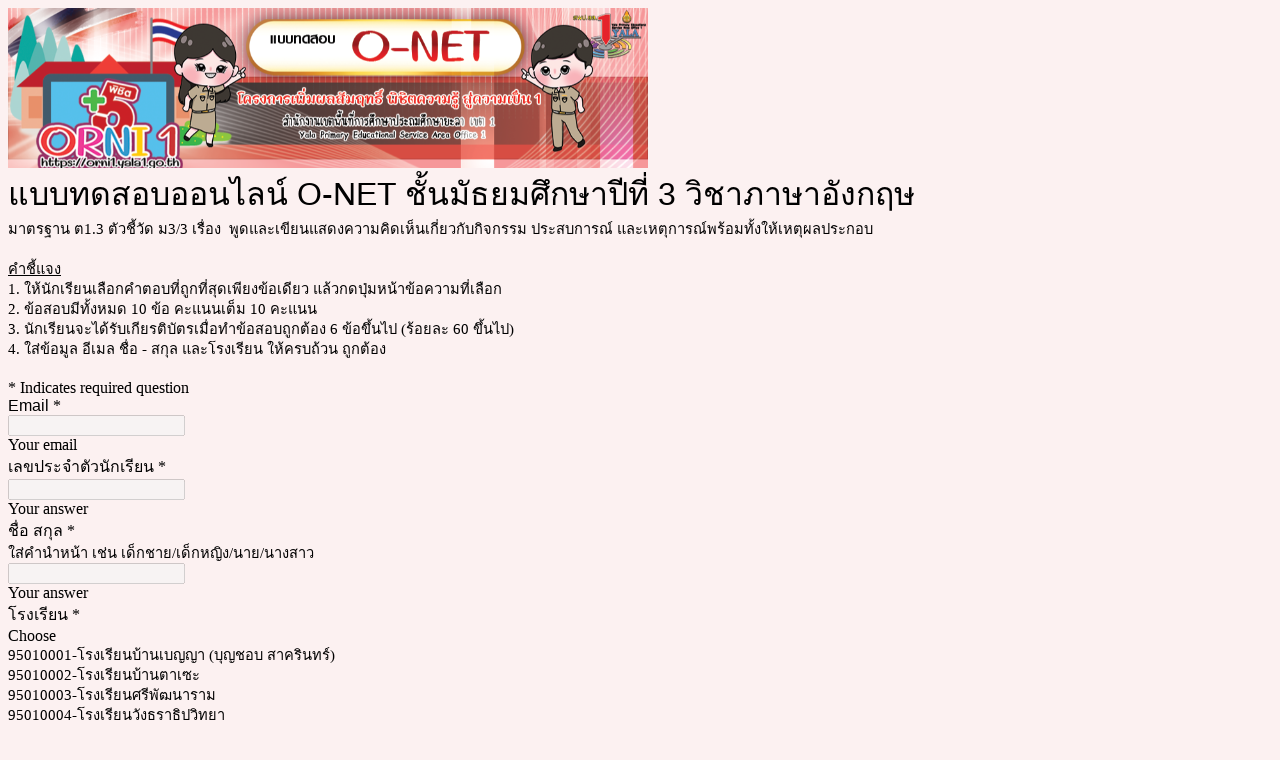

--- FILE ---
content_type: text/html; charset=utf-8
request_url: https://docs.google.com/forms/d/e/1FAIpQLSd0SrwoxcMPk7isd0KloCL73Y5w9PPM6-vnQd5X0VVCcvdIiw/viewform?usp=sf_link
body_size: 30661
content:
<!DOCTYPE html><html lang="en" class="HB1eCd-UMrnmb PHOcVb"><head><link rel="shortcut icon" sizes="16x16" href="https://ssl.gstatic.com/docs/spreadsheets/forms/favicon_qp2.png"><link href="https://fonts.googleapis.com/icon?family=Material+Icons+Extended" rel="stylesheet" nonce="yFgUH9V752KPF9Te5G31jA"><title>แบบทดสอบออนไลน์ O-NET ชั้นมัธยมศึกษาปีที่ 3 วิชาภาษาอังกฤษ</title><link rel="stylesheet" href="https://www.gstatic.com/_/freebird/_/ss/k=freebird.v.hDSJD8fjNKk.L.W.O/am=AAgG/d=1/rs=AMjVe6jrafrSm-J-EWkeJDHDtIH1w2yBNw" data-id="_cl" nonce="yFgUH9V752KPF9Te5G31jA"><link href="https://fonts.googleapis.com/css?family=Google+Sans_old:400,500|Roboto_old:300,400,400i,500,700&subset=latin,vietnamese,latin-ext,cyrillic,greek,cyrillic-ext,greek-ext" rel="stylesheet" nonce="yFgUH9V752KPF9Te5G31jA"><script nonce="uNdM96ZS9DBw27dnd7C0fA">var DOCS_timing={}; DOCS_timing['pls']=new Date().getTime(); DOCS_timing['sl']=DOCS_timing['pls']; _docs_webfonts_json = {"fontMetadataMap":{},"unrecognizedFontFamilies":[],"weightedFontFamilyMap":{}}</script><script nonce="uNdM96ZS9DBw27dnd7C0fA">_docs_webfonts_fontFaces = null; _docs_webfonts_iframe_fontFaces = null;(function() {_docs_webfonts_createFontFaces = function(doc) {if (doc && doc.fonts) {var win = window; var fontFaceObject = {}; var docs_fontFaces_data = {}; for (var identifierString in docs_fontFaces_data) {var fontFace = new win.FontFace( docs_fontFaces_data[identifierString]['fontFamily'], docs_fontFaces_data[identifierString]['sourceString'],{'style': docs_fontFaces_data[identifierString]['style'], 'weight': docs_fontFaces_data[identifierString]['weight']}); fontFace.load().then(function(loadedFontFace) {doc.fonts.add(loadedFontFace);}); fontFaceObject[identifierString] = fontFace;}return fontFaceObject;}return null;}; _docs_webfonts_fontFaces = _docs_webfonts_createFontFaces(document);})();DOCS_timing['wpid']=new Date().getTime();</script><link href="https://fonts.googleapis.com/css?family=Product+Sans&subset=latin,vietnamese,latin-ext,cyrillic,greek,cyrillic-ext,greek-ext" rel="stylesheet" type="text/css" nonce="yFgUH9V752KPF9Te5G31jA"><meta name="viewport" content="width=device-width, initial-scale=1"><meta name="referrer" content="strict-origin-when-cross-origin"><script data-id="_gd" nonce="uNdM96ZS9DBw27dnd7C0fA">window.WIZ_global_data = {"K1cgmc":"%.@.[null,null,null,[1,1,[1768813322,48895000],4],null,27]]","SpaT4e":"editors","TSDtV":"%.@.[[null,[[45681910,null,false,null,null,null,\"OKXfNb\"],[45723113,null,true,null,null,null,\"Mv7Xhb\"],[45662509,null,false,null,null,null,\"fLCtnf\"],[45734741,null,true,null,null,null,\"gWu1Ue\"],[45713329,null,true,null,null,null,\"TzH3fe\"],[45657263,null,false,null,null,null,\"ByEExb\"],[45752852,null,false,null,null,null,\"Pdqiud\"],[45752686,null,false,null,null,null,\"mi0YMb\"],[45729830,null,false,null,null,null,\"DCV6If\"],[45744490,null,false,null,null,null,\"luHWB\"],[45712870,null,false,null,null,null,\"J04FPb\"],[45674978,null,false,null,null,null,\"x4QBkb\"],[45658679,null,true,null,null,null,\"qdTkee\"],[45720792,null,false,null,null,null,\"NFUw0c\"],[45727616,null,false,null,null,null,\"qNQRAf\"],[45644642,null,null,null,\"X-WS exp!\",null,\"rsrxGc\"],[45748088,null,false,null,null,null,\"KLuwTc\"],[45744236,null,false,null,null,null,\"Rnque\"],[45725154,null,false,null,null,null,\"WbzTGf\"],[45696305,null,false,null,null,null,\"Uujhbc\"],[45718464,null,true,null,null,null,\"MmyjKe\"],[45679175,null,false,null,null,null,\"OETeme\"],[45747909,null,false,null,null,null,\"uTkAWb\"],[45730266,null,true,null,null,null,\"VughG\"],[45641838,null,false,null,null,null,\"fLPxhf\"],[45677009,null,false,null,null,null,\"JkUdKe\"],[45678187,null,false,null,null,null,\"OrvCpd\"],[45750741,null,false,null,null,null,\"CUcuI\"],[45672203,null,true,null,null,null,\"jDBBvd\"],[45643359,null,false,null,null,null,\"GcxuKe\"],[45723104,null,false,null,null,null,\"EkiEee\"],[45747769,null,false,null,null,null,\"pkwVub\"],[45672066,null,true,null,null,null,\"E1A5lb\"],[45742776,null,false,null,null,null,\"wyKum\"],[45737532,null,false,null,null,null,\"JmYEv\"],[45751947,null,false,null,null,null,\"sT6Vl\"],[45751442,null,false,null,null,null,\"f4YkJ\"],[45686662,null,true,null,null,null,\"go03Eb\"],[45670693,null,false,null,null,null,\"V7Wemb\"],[45730498,null,false,null,null,null,\"ZycXJf\"],[45717711,null,false,null,null,null,\"lhxHkd\"],[45724955,null,false,null,null,null,\"Lhvui\"],[45660690,null,false,null,null,null,\"ovKHsb\"],[45712967,null,false,null,null,null,\"rZW8ld\"],[45673686,null,false,null,null,null,\"TVdkuc\"],[45677461,null,null,null,null,null,\"qb66hd\",[\"[]\"]],[45673687,null,false,null,null,null,\"OQKgkd\"],[45681145,null,true,null,null,null,\"hV6kcd\"],[45743516,null,false,null,null,null,\"C3mEk\"],[45678265,null,false,null,null,null,\"P7qpdc\"],[45746380,null,false,null,null,null,\"fkqxGb\"],[45725105,null,false,null,null,null,\"VQN2ac\"],[45672211,null,false,null,null,null,\"Wgtd8c\"],[45725110,null,false,null,null,null,\"ElheSd\"],[45728785,null,false,null,null,null,\"UPAJB\"],[45729447,null,false,null,null,null,\"hjIR6e\"],[45660287,null,false,null,null,null,\"nIuPDe\"],[45686664,null,true,null,null,null,\"P0fSX\"],[45692064,null,false,null,null,null,\"wZ64Sb\"],[45711477,null,false,null,null,null,\"Rnlerd\"],[45686665,null,true,null,null,null,\"xGJelc\"],[45668197,null,true,null,null,null,\"pReYPb\"],[45723911,null,false,null,null,null,\"e77Z7d\"],[45676996,null,false,null,null,null,\"KFVYtf\"],[45706188,null,false,null,null,null,\"OF1zrd\"],[45742777,null,false,null,null,null,\"PPsZu\"],[45714946,null,true,null,null,null,\"ZYrane\"],[45672205,null,true,null,null,null,\"E7dKkc\"],[45678908,null,false,null,null,null,\"V6Qvvf\"],[45751437,null,false,null,null,null,\"HgnE6e\"],[45699204,null,false,null,null,null,\"XWRwod\"],[45752655,null,false,null,null,null,\"NsOFEe\"],[45700150,null,false,null,null,null,\"RLRykc\"],[45678679,null,false,null,null,null,\"HbebVe\"],[45726544,null,true,null,null,null,\"hWjH1c\"],[45736179,null,false,null,null,null,\"LIe8ub\"],[45727546,null,false,null,null,null,\"wT569b\"],[45729690,null,false,null,null,null,\"AQMuhd\"],[45644640,42,null,null,null,null,\"xbuGR\"],[45673227,null,false,null,null,null,\"bRuCz\"],[45687747,null,true,null,null,null,\"n1Nom\"],[45747553,null,false,null,null,null,\"NIUGN\"],[45715074,null,false,null,null,null,\"xxxPgb\"],[45708977,null,false,null,null,null,\"AxurIf\"],[45700770,null,false,null,null,null,\"Mk7a4d\"],[45681147,null,false,null,null,null,\"pgDArb\"],[45734892,null,true,null,null,null,\"oe7xAe\"],[45735097,null,false,null,null,null,\"ZYDWGf\"],[45677445,null,false,null,null,null,\"rPYk8\"],[45658949,null,false,null,null,null,\"NfShlf\"],[45742079,null,false,null,null,null,\"awHj9\"],[45676754,null,false,null,null,null,\"YwbU8\"],[45740615,null,true,null,null,null,\"Vd9XHb\"],[45748403,null,false,null,null,null,\"XYCTRc\"],[45726852,null,false,null,null,null,\"qgjRgd\"],[45699702,null,false,null,null,null,\"Xo3sI\"],[45700504,null,false,null,null,null,\"u6ksOd\"],[45672085,null,true,null,null,null,\"FJbUAf\"],[45742759,null,false,null,null,null,\"hc5Fic\"],[45648275,null,false,null,null,null,\"X5yyz\"],[45737769,null,false,null,null,null,\"C4gACf\"],[45684108,null,false,null,null,null,\"IHwhDb\"],[45674285,null,false,null,null,null,\"zRoGXc\"],[45749214,null,null,null,\"\",null,\"HkDBBd\"],[45746176,null,false,null,null,null,\"atfOHe\"],[45729467,null,false,null,null,null,\"kKLGLb\"],[45736482,null,false,null,null,null,\"DAnsv\"],[45684730,null,false,null,null,null,\"aW7Ggd\"],[45677444,null,false,null,null,null,\"WYEV9b\"],[45747879,null,false,null,null,null,\"kZsK5\"],[45661802,null,false,null,null,null,\"I09lfd\"],[45746685,null,false,null,null,null,\"Q3KBSd\"],[45737207,null,false,null,null,null,\"Kw5UUd\"],[45639541,null,false,null,null,null,\"LHinid\"],[45736727,null,false,null,null,null,\"JJHfwf\"],[45724259,null,false,null,null,null,\"Sjqsdf\"],[45748452,null,false,null,null,null,\"oAMlce\"],[45672206,null,false,null,null,null,\"qxTK9b\"],[45748983,null,false,null,null,null,\"s0d1Kd\"],[45709238,null,true,null,null,null,\"jQTN0e\"],[45729422,null,false,null,null,null,\"OOSdib\"],[45719766,null,false,null,null,null,\"A3eSQd\"],[45723416,null,true,null,null,null,\"DgQqmc\"],[45681027,null,false,null,null,null,\"rqh9Yb\"],[45696085,null,false,null,null,null,\"g3Gc7d\"],[45731897,null,false,null,null,null,\"NK5elf\"],[45745030,null,false,null,null,null,\"HKORbd\"],[45654291,null,false,null,null,null,\"rhP5uf\"],[45653421,null,false,null,null,null,\"K2C7od\"],[45737396,null,false,null,null,null,\"KJRJ6d\"],[45746766,null,false,null,null,null,\"a6khDf\"],[45644639,null,true,null,null,null,\"GoJCRc\"],[45657471,null,null,null,null,null,\"kMR5pc\",[\"[]\"]],[45672202,null,false,null,null,null,\"CyvTSb\"],[45726382,null,false,null,null,null,\"QUY3\"],[45686667,null,true,null,null,null,\"ek81nf\"],[45744918,null,false,null,null,null,\"f9HMbb\"],[45658731,null,false,null,null,null,\"zMe6ub\"],[45621619,null,false,null,null,null,\"PfkIr\"],[45658716,null,true,null,null,null,\"Fa3cob\"],[45685754,null,true,null,null,null,\"OyPt5\"],[45661086,null,false,null,null,null,\"wfVdS\"],[45742887,null,false,null,null,null,\"bzXlub\"],[45666088,null,false,null,null,null,\"MgfT5\"],[45735186,null,false,null,null,null,\"SIvvz\"],[45749708,null,false,null,null,null,\"ktRboc\"],[45672213,null,true,null,null,null,\"BfWTle\"],[45729970,null,false,null,null,null,\"V517pe\"],[45658644,null,false,null,null,null,\"ZdwoD\"],[45696263,null,null,null,null,null,\"W12Bse\",[\"[]\"]],[45653615,null,null,null,null,null,\"lwF00d\",[\"[]\"]],[45747953,null,false,null,null,null,\"teCRCb\"],[45658291,null,true,null,null,null,\"OSuRGd\"],[45735651,null,false,null,null,null,\"QEOLhc\"],[45730506,null,false,null,null,null,\"qhuWUc\"],[45743085,null,false,null,null,null,\"Ph5VH\"],[45681790,null,false,null,null,null,\"uPCxtc\"],[45647060,null,false,null,null,null,\"uYjPWb\"],[45720439,null,false,null,null,null,\"UFhFZb\"],[45736698,null,false,null,null,null,\"nhgo9c\"],[45686666,null,true,null,null,null,\"dZ9mjb\"],[45690176,null,false,null,null,null,\"qF6xVc\"],[45644641,null,null,3.14159,null,null,\"FX1FL\"],[45686663,null,true,null,null,null,\"KGh4Cc\"],[45747887,null,false,null,null,null,\"BvfvHb\"],[45694562,null,false,null,null,null,\"D50qNc\"],[45697234,null,false,null,null,null,\"cUoIXb\"],[45708298,null,false,null,null,null,\"T4IN0c\"],[45748868,null,false,null,null,null,\"HraNse\"],[45654169,null,false,null,null,null,\"HCu2yf\"],[45718842,null,false,null,null,null,\"Ywwwdb\"],[45696619,null,false,null,null,null,\"U7gqEe\"]],\"CAMSeB1x05T2NwOSpQ0DtAQDzC4D49MG2NEMA6+KBQN6A1EDKfkGA2QD840FA+1AA5oGA/kGA+TCFgPQYgOE2Eyj5gUDgQUD9/4VA+inDQL5wAQD8J4LA58Qu9DoAwP4kwAAlvYEn4MFA+7iDAO0uggDi0YD1JIO6NUAAw\\u003d\\u003d\"]]]","eNnkwf":"1768873346","nQyAE":{},"pzJKf":1,"qymVe":"WZJrF9pgiZ8lHNjpF84xcNjkFkE","w2btAe":"%.@.null,null,\"\",true,null,null,true,false]"};</script><style id="WTVccd" nonce="yFgUH9V752KPF9Te5G31jA">.Iq2xPb .kaAt2 .KKHx9e {background-color: #3C4043;}.Iq2xPb .kaAt2.KKjvXb .KKHx9e {background-color: rgb(196, 81, 84);}.Iq2xPb .kaAt2.RDPZE .KKHx9e {background-color: #70757a;}.wGQFbe.N2RpBe:not(.RDPZE), .wGQFbe.B6Vhqe:not(.RDPZE) {border-color: rgb(196, 81, 84);}.wGQFbe.i9xfbb > .MbhUzd, .wGQFbe.u3bW4e > .MbhUzd {background-color: rgba(235, 162, 163, 0.15);}.wGQFbe.wGQFbe:hover > .MbhUzd {background-color: rgba(235, 162, 163, 0.04);}.wGQFbe.wGQFbe:focus > .MbhUzd {background-color: rgba(235, 162, 163, 0.15);}.BJHAP.N2RpBe.RDPZE, .BJHAP.B6Vhqe.RDPZE {border-color: rgb(196, 81, 84);}.BJHAP.RDPZE:not(.N2RpBe):not(.B6Vhqe) {border-color: #9AA0A6;}.da8bmd .BJHAP.N2RpBe.RDPZE, .da8bmd .BJHAP.B6Vhqe.RDPZE, .wMUAvd .BJHAP.RDPZE {border-color: #5F6368;}.aomaEc.N2RpBe:not(.RDPZE) .Id5V1, .aomaEc .nQOrEb {border-color: rgb(196, 81, 84);}.aomaEc .N2RpBe:not(.RDPZE) .Id5V1 {border-color: rgb(196, 81, 84);}.aomaEc.i9xfbb > .MbhUzd, .aomaEc.u3bW4e > .MbhUzd {background-color: rgba(235, 162, 163, 0.15);}.aomaEc :not(.RDPZE):hover > .MbhUzd {background-color: rgba(235, 162, 163, 0.04);}.aomaEc :not(.RDPZE):focus > .MbhUzd {background-color: rgba(235, 162, 163, 0.15);}.ECvBRb .N2RpBe.RDPZE .Id5V1, .ECvBRb .N2RpBe.RDPZE .nQOrEb {border-color: rgb(196, 81, 84);}.ECvBRb .RDPZE:not(.N2RpBe) .Id5V1 {border-color: #9AA0A6;}.da8bmd .ECvBRb .N2RpBe.RDPZE .Id5V1, .da8bmd .ECvBRb .N2RpBe.RDPZE .nQOrEb, .wMUAvd .ECvBRb .RDPZE .Id5V1 {border-color: #5F6368;}.aYSFK > :first-child {border-left: transparent solid 5px;}.aYSFK.N2RpBe {background-color: rgb(252, 241, 241);}.aYSFK.N2RpBe > :first-child {border-left-color: rgb(196, 81, 84);}.mhLiyf.KKjvXb.RDPZE {color: #5F6368;}.TFBnVe .MbhUzd {background-image: radial-gradient( circle farthest-side,rgba(235, 162, 163, 0.15),rgba(235, 162, 163, 0.15) 80%,rgba(235, 162, 163, 0) 100% );}.TFBnVe {color: rgb(196, 81, 84);}.TFBnVe.RDPZE {color: rgba(196, 81, 84, 0.5);}.TFBnVe.u3bW4e .CeoRYc {background-color: rgba(235, 162, 163, 0.15);}.RvMhje .MbhUzd {background-image: radial-gradient( circle farthest-side,rgba(0, 0, 0, .12),rgba(0, 0, 0, .12) 80%,rgba(0, 0, 0, 0) 100% );}.RvMhje {background-color: rgb(235, 162, 163); color: rgba(0, 0, 0, 1);}.RvMhje.RDPZE {color: rgba(0, 0, 0, 1); opacity: .54;}.RvMhje a .snByac {color: rgba(0, 0, 0, 1);}.RvMhje.u3bW4e .CeoRYc {background-color: rgba(0, 0, 0, .12);}.QvWxOd {background-color: rgb(196, 81, 84);}.QvWxOd .TpQm9d, .QvWxOd .TpQm9d:hover, .QvWxOd .TpQm9d:link, .QvWxOd .TpQm9d:visited {background-color: rgb(196, 81, 84);}.QvWxOd:hover {box-shadow: 0px 2px 1px -1px rgba(196, 81, 84, 0.2), 0px 1px 1px 0px rgba(196, 81, 84, 0.14), 0px 1px 3px 0px rgba(196, 81, 84, 0.12);}.QvWxOd.RDPZE:hover {box-shadow: none;}.QvWxOd.qs41qe.qs41qe {box-shadow: 0px 3px 5px -1px rgba(196, 81, 84, 0.2), 0px 6px 10px 0px rgba(196, 81, 84, 0.14), 0px 1px 18px 0px rgba(196, 81, 84, 0.12);}.ctEux {color: rgb(196, 81, 84);}.ctEux .CeoRYc {background-color: rgb(196, 81, 84);}.ctEux .MbhUzd {background-image: radial-gradient( circle farthest-side,rgba(235, 162, 163, 0.15),rgba(235, 162, 163, 0.15) 80%,rgba(235, 162, 163, 0) 100% );}.pRZhW {color: rgb(107, 112, 118);}.XTgocd {border-color: rgb(107, 112, 118);}.p6JeP .kaAt2 {color: rgb(107, 112, 118);}.p6JeP .kaAt2.KKjvXb {background-color: rgba(235, 162, 163, 0.15); color: rgb(196, 81, 84);}.p6JeP .kaAt2.KKjvXb.RDPZE {background-color: rgba(189, 189, 189, .38);; color: #9AA0A6;}.p6JeP .k6JGBb {fill: rgb(107, 112, 118);}.p6JeP .KKjvXb .k6JGBb {fill: rgb(196, 81, 84);}.p6JeP .RDPZE .k6JGBb, .p6JeP .KKjvXb.RDPZE.k6JGBb {fill: #9AA0A6;}.mfr8Qd .SKMfG {fill: rgb(196, 81, 84);}.Iq2xPb .s7bIcf {background-color: rgb(196, 81, 84);}@media screen and (forced-colors: active) {.Iq2xPb .s7bIcf {outline: 1px solid Highlight;}}.Iq2xPb .kaAt2 {color: #3C4043;}.Iq2xPb .kaAt2.KKjvXb  {color: rgb(196, 81, 84);}.Iq2xPb .kaAt2.RDPZE  {color: #70757a; cursor: default;}.Iq2xPb .RDPZE + .s7bIcf {background-color: #70757a;}.Iq2xPb .MbhUzd {background-image: radial-gradient( circle farthest-side,rgba(235, 162, 163, 0.15),rgba(235, 162, 163, 0.15) 80%,rgba(235, 162, 163, 0) 100% );}.Iq2xPb .PXrNBb {fill: #5F6368;}.Iq2xPb .KKjvXb .PXrNBb {fill: rgb(196, 81, 84);}.Iq2xPb RDPZE .PXrNBb, .Iq2xPb .KKjvXb.RDPZE.PXrNBb {fill: #9AA0A6;}.LKH0ge .cXrdqd {background-color: rgb(196, 81, 84);}.Yp9mw:focus-within {border-bottom-color: rgb(196, 81, 84);}.LKH0ge .Is7Fhb {color: rgb(196, 81, 84);}.LKH0ge.u3bW4e .snByac {color: rgb(196, 81, 84);}.LKH0ge.IYewr .oJeWuf.mIZh1c, .LKH0ge.IYewr .oJeWuf.cXrdqd {background-color: rgb(250, 232, 232);}.whsOnd:not([disabled]):focus ~ .AxOyFc.snByac, .u3bW4e > .oJeWuf >.fqp6hd.snByac, .u3bW4e.dm7YTc > .oJeWuf >.fqp6hd.snByac {color: rgb(196, 81, 84);}.HNgK9.RDPZE .zHQkBf[disabled] {color: rgba(0, 0, 0, .87);}.FlwNw.u3bW4e .oJeWuf:before {border-color: rgb(196, 81, 84);}.FlwNw .zHQkBf:not([disabled]):focus ~ .snByac {color: rgb(196, 81, 84);}.yqQS1 .cXrdqd {background-color: rgb(196, 81, 84);}.yqQS1 .Is7Fhb {color: rgb(196, 81, 84);}.yqQS1.IYewr .oJeWuf.mIZh1c, .yqQS1.IYewr .oJeWuf.cXrdqd {background-color: rgb(250, 232, 232);}.toT2u.RDPZE .zHQkBf[disabled] {color: rgba(0, 0, 0, .87);}.Y4klN.N2RpBe .espmsb {border-color: rgb(235, 162, 163); color: rgba(0, 0, 0, 1);}.Y4klN.N2RpBe > .MLPG7 {border-color: rgb(250, 232, 232);}.Y4klN.i9xfbb > .MbhUzd, .Y4klN.u3bW4e > .MbhUzd {background-color: rgba(235, 162, 163, 0.15);}.bvhls {border-color: rgb(235, 162, 163);}.bvhls.N2RpBe {background-color: rgb(235, 162, 163); color: rgba(0, 0, 0, 1);}.doKKyd {display: none;}.IszBRc-Guievd-JaPV2b .doKKyd {display: block;}.IszBRc-Guievd-JaPV2b .TCbR9b {display: none;}.KHCwJ {background-image: url(https://lh7-rt.googleusercontent.com/formsz/[base64]w1000?key=FOMKFJX17dEKS6nxdvbdcA);background-size: cover; background-position: center;}.KHCwJ.M0FGwd {max-height: 25vw; max-width: 100vw; height: 192.5px; width: 770px;}.KHCwJ.ErmvL {max-height: 22.5vw; max-width: 90vw; height: 160px; width: 640px;}.naGohb {background-image: url(https://lh7-rt.googleusercontent.com/formsz/[base64]w1000?key=FOMKFJX17dEKS6nxdvbdcA);background-size: cover; background-position: center;color: rgba(0, 0, 0, 1);}.b4wEpf {background-color: rgb(235, 162, 163);}.barETd .X1clqd, .barETd .qRUolc, .barETd .pPQgvf {color: #202124; fill: #5F6368;}.IszBRc-Guievd-JaPV2b .barETd {border: 2px solid white;}.IszBRc-Guievd-HLvlvd .barETd {border: 2px solid black;}.IOncP .HvOprf {color: rgb(196, 81, 84);}.IOncP .HvOprf .CeoRYc {background-color: rgb(196, 81, 84);}.IOncP .HvOprf .MbhUzd {background-image: radial-gradient( circle farthest-side,rgba(235, 162, 163, 0.15),rgba(235, 162, 163, 0.15) 80%,rgba(235, 162, 163, 0) 100% );}.IOncP .HvOprf:hover {border-color: rgb(250, 232, 232);}.IOncP .HvOprf.RDPZE {color: rgba(196, 81, 84, 0.5);}.IOncP .HvOprf.RDPZE:hover {box-shadow: none;}.IOncP .HvOprf.qs41qe.qs41qe {box-shadow: 0px 2px 1px -1px rgba(196, 81, 84, 0.2), 0px 1px 1px 0px rgba(196, 81, 84, 0.14), 0px 1px 3px 0px rgba(196, 81, 84, 0.12);}.Pi3FHb {outline-style: solid; outline-color: rgb(235, 162, 163);}.da8bmd .RDPZE .Pi3FHb {outline-color: rgba(0, 0, 0, .54);}.LygNqb.RDPZE .snByac {color: #70757a;}.LygNqb.RDPZE.N2RpBe .snByac, .LygNqb.RDPZE.B6Vhqe .snByac {color: #202124;}.wMUAvd .LygNqb.RDPZE .snByac, .wMUAvd .LygNqb.RDPZE.N2RpBe .snByac, .wMUAvd .LygNqb.RDPZE.B6Vhqe .snByac {color: black;}.LygNqb.RDPZE .PgfOZ svg {fill: rgba(0, 0, 0, .54);}.LygNqb.RDPZE.N2RpBe .PgfOZ, .LygNqb.RDPZE.B6Vhqe .PgfOZ svg {fill: rgba(0, 0, 0, .87);}.mqhyCf {color: rgb(196, 81, 84);}.AQRMP {color: rgb(235, 162, 163);}.RVEQke {background-color: rgb(235, 162, 163); color: rgba(0, 0, 0, 1);}.D8bnZd {background-color: rgb(252, 241, 241);}.xEUmYd {background-color: rgba(235, 162, 163, 0.05);}.cz0Zle {background-color: rgb(255, 232, 232);}.ENxQTe:hover {background-color: rgba(235, 162, 163, 0.1);}.YiC7Id {fill: rgb(235, 162, 163); stroke: rgb(235, 162, 163);}.PgdKqf {fill: rgb(196, 81, 84);}.LAANW {border-color: rgb(235, 162, 163);}.DGR5Ac {fill: rgba(0, 0, 0, 1)}.graCKc {background-color: rgb(107, 112, 118);}.G4EHhc, .G4EHhc .Wic03c .tL9Q4c, .G4EHhc .I9OJHe .KRoqRc, .G4EHhc .PyrB4, .G4EHhc .snByac {font-family: 'docs-Roboto', Helvetica, Arial, sans-serif;}.Jqhdy {font-family: 'docs-Roboto', Helvetica, Arial, sans-serif;}.BuWscd {font-family: 'docs-Parisienne', cursive;}.ULZu6e {font-family: 'docs-Patrick Hand', fantasy;}.kZBGEb {font-family: 'docs-Cormorant Garamond', serif;}.LgNcQe, .LgNcQe .Wic03c .tL9Q4c, .LgNcQe .I9OJHe .KRoqRc, .LgNcQe .PyrB4, .LgNcQe .snByac {font-size: 24pt;font-family: 'docs-Roboto', Helvetica, Arial, sans-serif;letter-spacing: 0;}.M7eMe, .M7eMe .Wic03c .tL9Q4c, .M7eMe .I9OJHe .KRoqRc, .M7eMe .PyrB4, .M7eMe .snByac{font-size: 12pt;font-family: 'docs-Roboto', Helvetica, Arial, sans-serif;letter-spacing: 0;}.OIC90c, .OIC90c.RjsPE, .OIC90c .zHQkBf, .OIC90c .Wic03c .tL9Q4c, .OIC90c .I9OJHe .KRoqRc, .OIC90c .PyrB4, .OIC90c .snByac {font-size: 11pt; line-height: 15pt;letter-spacing: 0;}.OIC90c .oJeWuf .zHQkBf {}.sId0Ce, .sId0Ce a {color: rgba(0, 0, 0, 0.66);}</style><link rel="icon" sizes="192x192" href="//ssl.gstatic.com/docs/forms/device_home/android_192.png"><link rel="apple-touch-icon" sizes="120x120" href="//ssl.gstatic.com/docs/forms/device_home/ios_120.png"><link rel="apple-touch-icon" sizes="152x152" href="//ssl.gstatic.com/docs/forms/device_home/ios_152.png"><meta name="msapplication-TileImage" content="//ssl.gstatic.com/docs/forms/device_home/windows_144.png"><meta name="msapplication-TileColor" content="#673ab7"><meta name="theme-color" content="rgb(235, 162, 163)"><script nonce="uNdM96ZS9DBw27dnd7C0fA">_docs_flag_initialData={"docs-ails":"docs_cold","docs-fwds":"docs_nf","docs-crs":"docs_crs_nlo","docs-fl":1,"docs-hpr":0,"docs-orl":9,"docs-rls":1,"docs-shdn":0,"docs-eivt":false,"info_params":{},"docs-epfdfjes":true,"docs-esaf":false,"docs-ecdh":true,"docs-eawbwm":true,"docs-eavlbm":true,"docs-ecbwm":true,"docs-ecucbwm":true,"docs-edlmbm":true,"docs-eabpcmewm":false,"docs-eabtzmewm":false,"docs-eabtsmewm":false,"docs-eaicewm":false,"docs-easdewm":false,"docs-eassewm":false,"docs-eaebewm":false,"docs-eafcmcewm":false,"docs-eavssewm":false,"docs-ebodewm":false,"docs-ebrfdewm":false,"docs-ebasdewm":false,"docs-ebpsewm":false,"docs-ncbwm":true,"docs-ecnbewm":false,"docs-ecedcdewm":false,"docs-ecsewm":false,"docs-ectdcdewm":false,"docs-ectscdewm":false,"docs-eclrbewm":false,"docs-eclsecewm":false,"docs-ecssewm":false,"docs-ectwm":false,"docs-ecgdewm":false,"docs-edsewm":false,"docs-edsnmewm":false,"docs-edswm":true,"docs-ewcfer":true,"docs-edwb":false,"docs-edibewm":false,"docs-edeibewm":false,"docs-eegdewm":false,"docs-ewubum":false,"docs-ewcm":true,"docs-ewmsm":false,"docs-eewsm":true,"docs-efcmewm":false,"docs-efrdwm":false,"docs-efasewm":false,"docs-eftsewm":false,"docs-eftbewm":false,"docs-efosewm":false,"docs-egasewm":false,"docs-eipdewm":false,"docs-elicewm":false,"docs-elmwbewm":false,"docs-elfcbewm":false,"docs-empwm":false,"docs-emaswm":true,"docs-emswm":true,"docs-emdewm":false,"docs-emadwm":false,"docs-enswb":true,"docs-ensdewm":false,"docs-eobswm":true,"docs-eodcewm":false,"docs-epsdewm":false,"docs-epftewm":false,"docs-eppbewm":false,"docs-epticewm":false,"docs-epacewm":false,"docs-epbtewm":false,"docs-eppvdewm":false,"docs-eppmewm":false,"docs-epsc":false,"docs-epdwm":true,"docs-epecewm":false,"docs-eptsewm":false,"docs-eqsewm":false,"docs-erssewm":false,"docs-ertdewm":false,"docs-erhswm":true,"docs-esacewm":false,"docs-essr":true,"docs-essewm":false,"docs-esswm":false,"docs-esndewm":false,"docs-esdwm":false,"docs-esosewm":false,"docs-esssewm":false,"docs-ettpdewm":false,"docs-ettrsewm":false,"docs-etsewm":false,"docs-etibewm":false,"docs-etesewm":false,"docs-etcsewm":false,"docs-ethsewm":false,"docs-evgcewm":false,"docs-evosewm":false,"docs-evssewm":false,"docs-ewbm":true,"docs-efhebwm":true,"docs-erbwm":true,"docs-eucrdwm":false,"docs-eicwdubl":true,"docs-hmg":true,"uls":"","docs-idu":false,"customer_type":"ND","scotty_upload_url":"/upload/forms/resumable","docs-edcfmb":false,"docs-erlbwfa":false,"docs-net-udmi":500000,"docs-net-udpt":40000,"docs-net-udur":"/upload/blob/forms","docs-net-usud":false,"docs-enable_feedback_svg":false,"docs-fpid":713678,"docs-fbid":"ExternalUserData","docs-obsImUrl":"https://ssl.gstatic.com/docs/common/netcheck.gif","docs-text-ewf":true,"docs-wfsl":["ca","da","de","en","es","fi","fr","it","nl","no","pt","sv"],"docs-efrsde":true,"docs-efpsf":true,"docs-edfn":true,"docs-efpsp":true,"docs-eefp":true,"docs-dli":false,"docs-liap":"/naLogImpressions","ilcm":{"eui":"ADFN-cud3EsSEEZRObr4smvR3DYPDaB5FEcP25mTCD35E-xYwfaPaOFkJzOm51s0Iagwrfs5jP8c","je":1,"sstu":1768873346826086,"si":"COf-9dv-mJIDFSS3OQkdEfAxHg","gsc":null,"ei":[5701877,5703839,5704621,5705891,5706270,5707461,5707565,5711226,5713195,5713554,5715055,5718663,5718680,5726679,5726695,5727241,5727257,5731454,5731470,5734616,5734632,5737784,5737800,5738713,5738729,5739861,5739877,5740798,5740814,5754982,5754998,5764330,5764346,5764470,5764486,5774256,5774272,5774919,5774935,5790673,5790689,48966134,48966142,49398701,49398709,49471983,49471991,49498853,49498861,49643628,49643636,49644035,49644043,49769457,49769465,49822981,49822989,49823204,49823212,49833442,49833450,49842815,49842823,49924606,49924614,49943179,49943187,49979678,49979686,50266122,50266130,50273508,50273516,50297176,50297184,50439260,50439268,50503759,50503767,50513194,50513202,50549455,50549463,50561323,50561331,50562844,50562852,50587022,50587030,70971216,70971224,71079898,71079906,71085311,71085319,71121048,71121056,71376166,71376174,71387272,71387280,71387789,71387797,71466027,71466035,71501443,71501451,71515789,71515797,71528617,71528625,71530063,71530071,71544874,71544882,71546345,71546353,71639534,71639550,71642083,71642091,71657900,71657908,71659973,71659981,71679440,71679448,71689960,71689968,71705157,71705202,71710000,71710008,71727137,71727153,71825463,71825471,71847749,71847765,71854840,71854848,71897867,71897875,71899300,71960380,71960388,94327631,94327639,94353268,94353276,94368276,94368292,94434397,94434405,94507804,94507812,94523148,94523156,94624825,94624833,94629817,94629825,94646626,94646642,94660915,94660923,94661682,94661690,94692458,94692466,94744956,94744964,94785149,94785157,94813423,94813431,94864713,94864721,94891454,94891470,94904249,94904257,94919112,94919120,95087106,95087114,95087397,95087405,95104219,95112693,95112701,95118401,95118409,95135893,95135901,95163042,95163058,95213932,95213940,95314762,95314770,95317542,95317550,99265966,99265974,99277111,99277127,99338380,99338388,99368832,99368840,99400302,99400310,99402431,99402439,99440873,99440881,99457727,99457735,101448275,101448280,101508315,101508323,101513354,101513370,101519240,101519248,101561269,101561277,101561712,101561720,101562326,101562334,101586440,101586456,101631251,101631259,101659374,101659382,101686977,101686985,101754322,101855359,101855367,101891730,101891746,101917105,101917113,101922619,101922627,101922800,101922808,101933651,101933659,101956209,101956225,102030662,102030670,102044218,102044226,102059471,102059479,102070616,102070624,102070810,102070818,102073987,102073995,102146667,102146675,102161547,102161555,102198422,102198430,102207391,102236066,102236074,102244629,102244637,102258765,102258781,102262369,102262377,102280788,102280796,102287804,102287812,102342936,102342944,102343480,102343488,102402799,102402807,102428706,102428714,102430761,102430769,102469700,102469708,102515037,102515042,102517204,102517209,102537464,102537472,102618768,102618776,102659847,102659855,102673405,102685423,102685428,102685864,102685869,102690660,102690668,102691193,102691198,102718435,102731125,102741326,102741334,102762395,102762403,102774867,102774875,102787533,102807750,102807758,102867955,102867963,102887116,102887124,102903640,102903648,102909763,102909768,102921593,102921601,102925919,102925927,102926683,102926691,102932487,102932495,102944241,102944246,102944372,102944377,102944464,102944469,102944516,102944771,102944776,102944876,102944881,102956605,102956613,102969782,102969790,102972689,102972697,102973220,102973228,102979046,102979051,102984092,102984100,102988246,102988251,102988409,102988414,102988669,102988674,102999649,102999654,103011439,103011447,103066322,103066338,103068876,103068884,103074675,103074691,103124896,103124912,103169672,103169688,103176050,103176058,103176219,103176227,103276134,103276139,103281161,103281177,103286464,103286472,103288326,103288334,103289155,103289160,103296094,103296102,103326327,103326335,103339876,103339884,103343910,103343918,103354356,103354364,103354792,103354800,103355333,103355341,103355723,103355731,104522784,104522800,104530124,104538364,104574019,104574027,104575345,104575350,104575613,104575618,104615635,104615643,104627936,104627942,104661287,104661295,104699464,104699472,104713957,104713973,104732723,104732731,104761671,104761679,104764084,104764092,104801406,104801414,104857705,104857713,104869024,104869032,104886131,104886136,104897885,104897890,104897967,104897972,104900991,104900996,104907871,104907879,104932597,104932605,104940377,104940385,104975048,104975056,104976657,104976665,104983229,104983237,105054184,105054190,105060559,105060567,105072213,105072221,105082017,105082025,105085109,105085117,105110463,105110468,105112557,105112562,105114659,105114667,105140345,105140353,105143329,105143337,105180974,105180982,105255638,105275637,105275653,105276227,105276232,105283767,105283775,105292936,105292944,105293666,105293674,105302093,105302101,105312490,105312495,105315464,105345084,105345089,105346185,105346193,105360438,105360446,105360962,105360970,105373984,105373992,105393691,105393699,105425168,105425176,105439351,105439359,105457287,105457292,105459955,105459971,115509902,115509910,115533893,115533898,115626358,115626366,115626539,115626547,115651274,115651282,115669318,115669326,115687367,115687372,115714916,115722298,115722314,115748221,115748226,115769659,115769667,115774379,115774385,115786172,115786180,115786432,115786437,115849188,115849193,115893420,115893428,115895693,115895701,115899197,115909881,115909889,115916250,115916255,115936284,115936292,115941484,115941489,115954366,115954371,115990721,115990729,115996361,115996369,116059265,116059273,116086173,116090650,116090666,116091118,116095094,116095102,116100683,116179523,116179531,116195109,116195114,116203447,116203452,116221494,116221502,116222264,116222269,116236312,116236317,116260942,116260958,116276381,116276389,116276491,116276507,116353680,116371668,116371676,116377870,116377875,116416054,116416062,116420484,116427999,116473515,116473520,116478976,116478981,116479751,116480001,116483760,116483768,116486053,116486059,116495799,116495807,116502867,116514349,116514354,116524149,116567607,116567612,116678612,116678618,116680068,116680074,116680742,116680748,116697553,116697559,116697567,116697573,116712932,116712938,116725933,116725939,116728478,116728484,116728492,116728498,116728506,116728512,116728550,116728556,116771270,116771276,116785249,116785254,116847573,116847578,116867521,116867527,116911763,116911769,116918026,117046825,117046831],"crc":0,"cvi":[]},"docs-ccdil":true,"docs-eil":true,"docs-ecuach":false,"docs-cclt":2035,"docs-ecci":true,"docs-esi":false,"docs-cei":{"i":[102287812,5713195,103011447,101891746,95314770,71659981,116514354,115996369,99440881,94368292,101508323,116680074,71847765,102070818,104574027,102944881,116495807,94919120,116427999,5707565,115893428,101933659,94434405,104661295,104575350,70971224,49398709,104907879,49833450,101513370,5790689,103355731,102258781,116728512,95112701,116179531,104699472,104538364,103124912,102988414,101956225,102343488,71960388,94813431,95087114,99368840,102236074,115786180,105110468,71710008,95087405,103289160,50439268,103354364,5713554,94646642,116195114,115722314,102988674,101631259,50273516,105373992,102972697,116728484,104627942,116221502,71727153,94523156,99338388,102030670,71657908,105360446,104764092,115990729,5774272,105072221,101561277,116416062,101917113,103343918,116502867,48966142,49943187,115954371,50549463,105457292,105085117,102280796,71639550,116712938,49822989,71079906,102146675,50297184,71085319,105360970,115509910,116678618,50587030,104522800,95213940,50513202,101448280,116918026,95163058,5740814,105114667,71387280,115899197,115941489,5774935,103281177,94891470,116353680,5764486,104975056,103286472,116260958,115533898,116276389,5703839,101659382,49769465,102070624,116771276,102537472,94692466,94629825,105292944,71121056,102984100,102198430,115936292,102944776,116867527,104940385,5754998,94507812,115714916,116090666,102887124,71897875,102973228,115849193,5701877,116725939,116236317,102517209,99400310,102244637,49924614,102342944,103066338,116473520,71515797,102921601,102999654,94353276,105082025,94864721,5705891,102979051,104983237,115916255,94744964,103354800,103288334,102059479,116697559,105112562,117046831,50562852,5734632,94785157,102685428,115786437,104732731,49643636,116847578,103296102,115626547,102691198,101686985,104615643,104857713,115669326,99265974,115774385,50266130,116486059,105345089,115769667,101922808,5711226,102944377,104713973,116203452,5737800,104976665,102741334,102161555,116728498,103326335,99277127,102774875,94904257,49823212,102932495,102807758,94660923,116478981,99457735,105275653,116911769,49498861,105054190,49842823,104886136,102762403,104801414,102969790,71546353,105302101,5706270,102731125,105312495,116680748,95118409,95317550,105459971,71501451,102044226,105140353,102956613,49979686,5738729,104575618,116420484,115651282,101562334,105180982,115909889,103276139,102944469,116480001,102262377,102926691,105060567,95135901,116728556,105293674,116377875,102430769,103068884,5707461,5739877,102515042,102685869,104900996,102207391,71530071,116483768,116697573,104530124,104932605,104897890,103339884,102787533,102988251,115748226,105425176,71689968,104897972,105276232,102073995,5704621,71544882,101855367,115895701,71528625,102925927,71376174,116567612,102909768,116785254,103176058,116095102,102618776,101922627,102428714,103176227,105439359,102903648,71466035,116222269,5718680,103169688,49471991,101519248,104761679,94624833,5726695,102402807,94327639,103074691,71387797,104869032,105143337,71642091,116371676,101586456,5731470,5727257,115626366,71705202,5764346,50561331,71825471,50503767,71854848,102469708,103355341,105393699,101561720,99402439,116059273,102659855,105283775,49644043,102690668,105346193,94661690,116276507,102944246,71679448,102867963,5715055,115687372,102287804,103011439,101891730,95314762,71659973,116514349,115996361,99440873,94368276,101508315,116680068,71847749,102070810,104574019,102944876,116495799,94919112,116086173,115893420,101933651,94434397,104661287,104575345,70971216,49398701,104907871,49833442,101513354,5790673,103355723,102258765,116728506,95112693,116179523,104699464,71899300,103124896,102988409,101956209,102343480,71960380,94813423,95087106,99368832,102236066,115786172,105110463,71710000,95087397,103289155,50439260,103354356,94646626,116195109,115722298,102988669,101631251,50273508,105373984,102972689,116728478,104627936,116221494,71727137,94523148,99338380,102030662,71657900,105360438,104764084,115990721,5774256,105072213,101561269,116416054,101917105,103343910,116091118,48966134,49943179,115954366,50549455,105457287,105085109,102280788,71639534,116712932,49822981,71079898,102146667,50297176,71085311,105360962,115509902,116678612,50587022,104522784,95213932,50513194,101448275,116524149,95163042,5740798,105114659,71387272,105255638,115941484,5774919,103281161,94891454,102944516,5764470,104975048,103286464,116260942,115533893,116276381,101659374,49769457,102070616,116771270,102537464,94692458,94629817,105292936,71121048,102984092,102198422,115936284,102944771,116867521,104940377,5754982,94507804,105315464,116090650,102887116,71897867,102973220,115849188,116725933,116236312,102517204,99400302,102244629,49924606,102342936,103066322,116473515,71515789,102921593,102999649,94353268,105082017,94864713,102979046,104983229,115916250,94744956,103354792,103288326,102059471,116697553,105112557,117046825,50562844,5734616,94785149,102685423,115786432,104732723,49643628,116847573,103296094,115626539,102691193,101686977,104615635,104857705,115669318,99265966,115774379,50266122,116486053,105345084,115769659,101922800,102944372,104713957,116203447,5737784,104976657,102741326,102161547,116728492,103326327,99277111,102774867,94904249,49823204,102932487,102807750,94660915,116478976,99457727,105275637,116911763,49498853,105054184,49842815,104886131,102762395,104801406,102969782,71546345,105302093,95104219,105312490,116680742,95118401,95317542,105459955,71501443,102044218,105140345,102956605,49979678,5738713,104575613,116100683,115651274,101562326,105180974,115909881,103276134,102944464,116479751,102262369,102926683,105060559,95135893,116728550,105293666,116377870,102430761,103068876,5739861,102515037,102685864,104900991,101754322,71530063,116483760,116697567,102718435,104932597,104897885,103339876,102673405,102988246,115748221,105425168,71689960,104897967,105276227,102073987,71544874,101855359,115895693,71528617,102925919,71376166,116567607,102909763,116785249,103176050,116095094,102618768,101922619,102428706,103176219,105439351,102903640,71466027,116222264,5718663,103169672,49471983,101519240,104761671,94624825,5726679,102402799,94327631,103074675,71387789,104869024,105143329,71642083,116371668,101586440,5731454,5727241,115626358,71705157,5764330,50561323,71825463,50503759,71854840,102469700,103355333,105393691,101561712,99402431,116059265,102659847,105283767,49644035,102690660,105346185,94661682,116276491,102944241,71679440,102867955,115687367],"cf":{"enable_homescreen_priority_docs":[null,0],"enable_homescreen_priority_docs_promo":[null,0],"enable_homescreen_action_items_structured_query":[null,0]}},"docs-est":"CAMSFBUX9dL9N63auQayvgTkiQWnBh0H","docs-exfv":false,"docs-li":"713678","docs-trgthnt":"xwSFpxEiU0mHq3jmV6o0PcnvcKmd","docs-etmhn":false,"docs-thnt":"","docs-hbt":[],"docs-hdet":["nMX17M8pQ0kLUkpsP190WPbQDRJQ","17hED8kG50kLUkpsP190TThQn3DA","BDNZR4PXx0kLUkpsP190SJtNPkYt","Etj5wJCQk0kLUkpsP190NwiL8UMa","xCLbbDUPA0kLUkpsP190XkGJiPUm","2NUkoZehW0kLUkpsP190UUNLiXW9","yuvYtd5590kLUkpsP190Qya5K4UR","ZH4rzt2uk0kLUkpsP190UDkF5Bkq","uQUQhn57A0kLUkpsP190WHoihP41","93w8zoRF70kLUkpsP190TxXbtSeV","fAPatjr1X0kLUkpsP190SaRjNRjw","T4vgqqjK70kLUkpsP190ScPehgAW","JyFR2tYWZ0kLUkpsP190Rn3HzkxT","ufXj7vmeJ0kLUkpsP190QURhvJn2","KFks7UeZ30kLUkpsP190UUMR6cvh","LcTa6EjeC0kLUkpsP190RKgvW5qi","s3UFcjGjt0kLUkpsP190Z45ftWRr","o99ewBQXy0kLUkpsP190Nq2qr6tf","PHVyy5uSS0kLUkpsP190SUsYo8gQ","yZn21akid0iSFTCbiEB0WPiGEST3","h2TtqzmQF0kLUkpsP190YPJiQt7p","MZi9vb5UC0kLUkpsP190ReUhvVjy","dSR6SPjB80kLUkpsP190Y3xHa9qA","Bz6B7VmLu0kLUkpsP190W3FeobP7","AiLoubzsd0kLUkpsP190XtYNPgYT","2J3DVQoVh0kLUkpsP190R5wShSrC","MLmbZasLS0kLUkpsP190YHf6Zjsf","S1T4ezMsZ0kLUkpsP190U6GfQUxi","LwAAPYPwi0kLUkpsP190TR4aaiFR","zZpS7TtwA0kLUkpsP190SJfhmHn8","N5u4VeWhx0iSFTCbiEB0VUTNdX6g","XM16tjwrD0iSFTCbiEB0NfzvTeuU","ybYTJk1eD0iSFTCbiEB0QV4rkzSF","TgXar1TSG0iSFTCbiEB0SsXMaKuP","JYfGDkExa0iSFTCbiEB0TTQnEDtH","2i9JBUZ3w0iSFTCbiEB0RytbUoNq","pgvTVXNKa0iSFTCbiEB0ShqmBTMR","NsVnd81bW0iSFTCbiEB0RhcXEK9M","rTQirATnb0iSFTCbiEB0W5cPcA7D","wNyww2Syr0iSFTCbiEB0Pzsbemba","DVdpfbqGj0iSFTCbiEB0RP4dMdFg","WKN3dsuG20iSFTCbiEB0NtEYhMK7","S5iPRteXX0iSFTCbiEB0YkMazE6h","6hmou1AcB0iSFTCbiEB0R9rZWXdz","wvo4NcLUj0iSFTCbiEB0Tt7mcVxE","HWuSeN2AB0iSFTCbiEB0PoBwHT2F","rMLvYG5Cd0iSFTCbiEB0VMB6o5sk","EnxXFzAMR0iSFTCbiEB0NxWnFJEU","rTcCMw3BM0mHq3jmV6o0RHeAExRK","HUYzfGVRa0mHq3jmV6o0Uxe2caXK","1XYMmM1Cu0mHq3jmV6o0Z3pEi8xm","xHhMJiXiV0mHq3jmV6o0WB8WinyM","xwSFpxEiU0mHq3jmV6o0PcnvcKmd","4MBkBg26q0mHq3jmV6o0QeKPRMpY","y5g8iW2T80mHq3jmV6o0Nr8SAj4C","W9YRKy3Lb0iSFTCbiEB0Xfs1EfPr","Ed3nhrN8D0iSFTCbiEB0RN4bJ53y","zxDKY7PC10iSFTCbiEB0UDYPJwDZ","bhEyDmbwi0mHq3jmV6o0TngCF1v2","6rKYZ6uHA0mHq3jmV6o0TeDZjgB8","71Deousgx0mHq3jmV6o0WXBQiyzi","sVEZbUAa70mHq3jmV6o0TNq1M7FF","8ZPFZT5nG0mHq3jmV6o0PJ5yoVh4","P55v8p4Lk0mHq3jmV6o0VjggjHMV","QqnZoz9ko0mHq3jmV6o0QskzBcHn","6nr31z9Wv0mERqSGkGf0VhuvAXWC","RLHeYNm410mERqSGkGf0Y817EUFK","vmx68XtfJ0mERqSGkGf0RCUBfsQr","687J7yD1q0mERqSGkGf0RVmMYHo1","qwhWQy8Zi0mERqSGkGf0W2tdypUF","wF8Sk241e0mERqSGkGf0YNtN6gpV","ijUhdx2QN0mERqSGkGf0TSD26iBJ","3iBLaMnuG0mERqSGkGf0VdY8XuLS","cFR77YEGo0iSFTCbiEB0PcMDWjX2","evUYuNCS80mERqSGkGf0Psi8j3Dw","soWncRV7C0mERqSGkGf0PZheXrWA","TvjoiCaar0mERqSGkGf0S9qS5adj","txL54xWLC0mERqSGkGf0XoEGTvCu","MP3EsW1un0mERqSGkGf0QDkfTxat","N1q4Y3fqz0mERqSGkGf0W1oPWWoc","pnKWhXiJi0mERqSGkGf0RDJejrBm","ffZmMGtYT0suK1NZr2K0QUxSzEMN","NagbcZWyB0suK1NZr2K0SJmfmJ3n","KMcLKvubv0suK1NZr2K0PLMUJ7zr","a13ejFS5i0suK1NZr2K0WzewY5tP","pZ1hXv7ve0suK1NZr2K0U5qoNhyU","pwLDucJZU0ezFcgqx310NgtmYpbV","TCKDVQ6J0Bn3gbW4AcZC0PQKypCa","Z7vabQzZ0Bn3gbW4AcZC0TfvmSab","UUNcLtsso0mERqSGkGf0Uwg2tMZa","wYCZkqoz10fBWirfAym0S1sADKbJ"],"docs-hunds":false,"docs-hae":"PROD","docs-ehn":false,"docs-api-keys":{"scone_api_key":"AIzaSyAP66yw8QnPe4CgbQmLJ1potsrppninXxs","workspace_ui_api_key":"AIzaSyAGu65yOsDqNkYFlUT96M1i6BsyH4Nl6-s","espresso_api_key":"AIzaSyAYQn7Fb7-MOxi3BLfWHblG97kylSec-ak","cloud_search_api_key":"AIzaSyDsoqkkkgjVPCg2ep86sdbNNMrkGsCMJo0","link_previews_safe_search_api_key":"AIzaSyB8IGC2vlg9cTitrdc4HVUcbkr4SC1Z29s"},"docs-effeoima":true,"docs-etut":true,"docs-ertis":false,"docs-etsonc":false,"docs-effnp":false,"docs-effnpf":false,"docs-dcheg":false,"buildLabel":"apps-forms.freebird_20260115.02_p0","docs-show_debug_info":false,"docs-edmlf":false,"docs-eemc":false,"docs-emleow":true,"docs-emlewpc":true,"docs-rmls":"DEFAULT_NO_RETRY","ondlburl":"//docs.google.com","drive_url":"//drive.google.com?usp\u003dforms_web","app_url":"https://docs.google.com/forms/?usp\u003dforms_web","drive_base_url":"//drive.google.com","docs-gsmd":"https://workspace.google.com","docs-icdmt":[],"docs-mip":25000000,"docs-mif":1000,"docs-msid":32767,"docs-emid":false,"docs-mib":52428800,"docs-mid":2048,"docs-rid":1024,"docs-ejsp":false,"docs-jspmpdm":30000.0,"docs-jspsim":8.0,"docs-jsptp":0.01,"docs-elbllqpm":false,"docs-phe":"https://contacts.google.com","docs-egpees":true,"docs-eph":true,"docs-istdr":false,"docs-escmv":false,"docs-sup":"/forms","docs-seu":"https://docs.google.com/forms/d/e/1FAIpQLSd0SrwoxcMPk7isd0KloCL73Y5w9PPM6-vnQd5X0VVCcvdIiw/edit","docs-ucd":"","docs-uptc":["ofip","rr","lsrp","noreplica","tam","ntd","ths","app_install_xsrf_token","ouid","authEmail","authuser","ca","sh","fromCopy","ct","cs","cct","sle","dl","hi","hi_ext","usp","urp","utm_source","utm_medium","utm_campaign","utm_term","utm_content","docs_gsdv","srd"],"docs-doddn":"สำนักงานเขตพื้นที่การศึกษาประถมศึกษายะลา เขต 1","docs-uddn":"","docs-ugn":"","docs-epq":true,"docs-upap":"/prefs","docs-tst":"2023-11-27T23:00:04.148854Z","docs-eia":false,"docs-ilbefsd":false,"docs-lbefm":0,"docs-lbesty":0,"docs-elsic":false,"docs-thtea":false,"docs-tdc":"[{\"id\":\"0:Basics\",\"name\":\"Basics\",\"deletedIds\":[]},{\"id\":\"0:Brochures\",\"name\":\"Brochures \\u0026 newsletters\",\"deletedIds\":[]},{\"id\":\"0:Calendars\",\"name\":\"Calendars \\u0026 schedules\",\"deletedIds\":[]},{\"id\":\"0:Business\",\"name\":\"Contracts, onboarding, and other forms\",\"deletedIds\":[]},{\"id\":\"0:Finance\",\"name\":\"Finance \\u0026 accounting\",\"deletedIds\":[]},{\"id\":\"0:Letters\",\"name\":\"Letters\",\"deletedIds\":[]},{\"id\":\"0:Reports\",\"name\":\"Reports \\u0026 proposals\",\"deletedIds\":[]},{\"id\":\"0:Planners\",\"name\":\"Trackers\",\"deletedIds\":[]},{\"id\":\"Unparented\",\"name\":\"Uncategorized\",\"deletedIds\":[\"0:NoTemplateCategories\"]}]","docs-ttt":0,"docs-tcdtc":"[]","docs-ividtg":false,"docs-tdcp":0,"docs-tdvc":false,"docs-hetsdiaow":true,"docs-edt":true,"docs-tafl":true,"docs-puvtftv":true,"docs-erdiiv":false,"docs-eemt":["image"],"docs-eqspdc":true,"docs-roosb":false,"docs-esehbc":true,"docs-sqcuu":false,"docs-uaid":false,"docs-uaqs":0,"docs-eclpa":false,"docs-edp2":false,"docs-iidpm":false,"docs-mefu":false,"docs-iicp":false,"docs-edvm":false,"docs-elpg":false,"docs-elpgpm":false,"docs-acap":["docs.security.access_capabilities",0,0,0,0,0,0,0,0,0,0,0,0,0,0,0,0,0,0,0,0,0,0,0,0,1,0,0],"docs-ci":"","docs-eccfs":false,"docs-eep":false,"docs-ndt":"Untitled form","docs-plwtu":"//ssl.gstatic.com/docs/common/product/forms_app_icon1.png","docs-prn":"Google Forms","docs-sprn":"","docs-een":false,"docs-as":"","docs-mdck":"AIzaSyD8OLHtLvDxnjZsBoVq4-_cuwUbKEMa70s","docs-eccbs":false,"docs-mmpt":9000,"docs-erd":false,"docs-uootuns":false,"docs-amawso":false,"docs-ofmpp":false,"docs-anlpfdo":false,"docs-ems":"SHARE_SUBMENU","docs-glu":"","docs-wsu":"","docs-wsup":"","docs-sccfo":"PROD","docs-fecgd":false,"docs-pid":"","docs-ricocpb":false,"docs-dec":false,"docs-ecgd":false,"docs-dsps":true,"docs-ececs":false,"docs-ezdi":false,"docs-ezduole":false,"server_time_ms":1768873346831,"gaia_session_id":"","docs-usp":"forms_web","docs-isb":true,"docs-agdc":false,"docs-anddc":false,"docs-adndldc":false,"docs-clibs":1,"docs-cirts":20000,"docs-cide":true,"docs-cn":"","docs-dprfo":false,"docs-duesf":false,"docs-dom":false,"docs-eacr":false,"docs-eacw":false,"docs-ecer":false,"docs-ecir":true,"docs-ecssl":false,"docs-ecssi":false,"docs-ecped":true,"docs-copy-ecci":false,"docs-edpq":false,"docs-edamc":false,"docs-edomic":false,"docs-edbsms":false,"docs-eddm":false,"docos-edii":false,"docs-edspi":false,"docs-edvpim":false,"docs-edvpim2":false,"docs-fwd":false,"docs-eibs":true,"docs-elds":false,"docs-emp":false,"docs-emcf":true,"docs-emmu":false,"docs-enpks":false,"docs-epmi":false,"docs-epat":true,"docs-ermcf":false,"docs-erpep":false,"docs-ersd":false,"docs-esml":true,"docs-ete":false,"docs-ewlip":true,"docs-echiut":"default","docs-oesf":false,"docs-oursf":false,"docs-plimif":20.0,"docs-srmdue":0.0,"docs-srmoe":0.01,"docs-srmour":0.01,"docs-srmxue":0.01,"docs-sptm":true,"docs-ssi":false,"docs-uoci":"","docs-wesf":true,"docs-xduesf":false,"docs-emmda":false,"docs-eafst":false,"docs-eltafi":false,"docs-eltafip2":false,"docs-emraffi":false,"docs-rolibilc":false,"docs-esqppo":true,"docs-etpi":true,"docs-ipmmp":true,"docs-emmaffr":false,"docs-emmafi":false,"docs-gth":"Go to Forms home screen","docs-ndsom":[],"docs-dm":"application/vnd.google-apps.freebird","docs-sdsom":[],"opmbs":52428800,"opmpd":5000,"docs-pe":1,"ophi":"trix_forms","opst":"","opuci":"","docs-ehipo":false,"docs-drk":[],"docs-erkpp":false,"docs-erkfsu":true,"maestro_domain":"https://script.google.com","enable_maestro":true,"docs-isctp":false,"docs-emae":false,"mae-cwssw":false,"mae-aoeba":true,"mae-esme":false,"mae-seitd":true,"docs-emgsmw":true,"docs-mhea":false,"docs-cpv":0,"docs-urouih":false,"docs-ect":true,"docs-alu":"https://myaccount.google.com/language","docs-cpks":[],"docs-hasid":"Forms","docs-hdod":"docs.google.com","docs-ehinbd":true,"docs-hdck":"AIzaSyCs1AYpdoC8cECMZEWg89u054wu3GiI0lI","docs-hucs":true,"docs-hufcm":false,"docs-cbrs":50,"docs-cpari":"https://people-pa.clients6.google.com/","docs-cfru":"https://lh3.google.com","docs-ctak":"AIzaSyAWGrfCCr7albM3lmCc937gx4uIphbpeKQ","docs-cgav":0,"docs-cci":2,"docs-gap":"/drive/v2internal","docs-eaotx":true,"docs-ecrerfmo":false,"jobset":"prod","docs-cdie":false,"docs-copy-hp":true,"docs-ercter":false,"docs-icfc":true,"docs-ecrpsh":false,"docs-nad":"sites.google.com","docs-ccwt":80,"docs-fsscr":false,"docs-ut":2,"docs-sol":false,"docs-dvs":1,"docs-dac":1,"docs-ilbrc":false,"docs-dlpe":false,"docs-erre":false,"docs-cvmo":-1,"docs-eqam":false,"docs-euaool":false,"docs-eua":false,"docs-esap":true,"docs-efib":false,"docs-se":false,"docs-eaaw":false,"docs-eecs":false,"docs-ehlbap":true,"docs-emtr":false,"docs-uwzh":false,"docs-dafjera":false,"docs-daflia":false,"docs-dafgfma":false,"docs-era":true,"docs-fhnfst":"sVEZbUAa70mHq3jmV6o0TNq1M7FF","docs-fhnlst":"","docs-fhnprt":"bhEyDmbwi0mHq3jmV6o0TngCF1v2","docs-fhnqt":"8ZPFZT5nG0mHq3jmV6o0PJ5yoVh4","docs-fhnrqtt":"P55v8p4Lk0mHq3jmV6o0VjggjHMV","docs-fhnst":"Nq8mdjdGg0mHq3jmV6o0WShxQA39","docs-fhntrts":"QqnZoz9ko0mHq3jmV6o0QskzBcHn","docs-egn":"-1","docs-eulsdo":false,"docs-eopd":"espresso-pa.googleapis.com","docs-gaopd":"appsgenaiserver-pa.clients6.google.com","docs-idephr":false,"docs-eoool":false,"docs-idep":false,"docs-ilc":false,"docs-ilecoi":false,"docs-ilecoo":false,"docs-ics":false,"docs-dcarft":false,"docs-egafedo":false,"docs-egafkd":false,"docs-ebkq":true,"docs-ebk":false,"docs-ebms":false,"docs-ebubgi":false,"docs-ecscv2":true,"docs-edtg":false,"docs-eslc":false,"docs-egnup":false,"docs-egpf":false,"docs-eguaf":false,"docs-egaat":false,"docs-egqe":true,"docs-eisel":true,"docs-esptc":false,"docs-eupfsi":false,"docs-esicals":false,"docs-esicalsde":false,"docs-esics":false,"docs-esicsde":false,"docs-esigs":false,"docs-esa":false,"docs-es":false,"docs-esets":false,"docs-esgap":false,"docs-esn":false,"docs-evdmt":false,"docs-evdr":false,"docs-evst":false,"docs-shti":"","docs-rpod":"appsgrowthpromo-pa.clients6.google.com","docs-dht":"","docs-edcb":false,"docs-deo":false,"docs-depvv2":true,"docs-epbih":false,"docs-dslb":false,"docs-egsdsr":false,"docs-egsdepsv":false,"docs-gsdv":0,"docs-gsdvofdh":false,"docs-dt":"freebird","zpgp":"fkymidaljnyjfrhjpaifojvbkzyjkuazedmuarwafriwdmkuaegkexbvfjeuouufgsvbjewjkwjmtyoxadfnptt","yfftnwu_ydssufa_spwlxnapne":0.3,"gaoyh_ukzs_mufnstfwit":0.5,"gaoyh_smbs_dehm_spwlxnapne":0.3,"lzqz_pjzusq_gdt_iqakpnojpes_odbltk_psd":"https://docs.google.com/picker?protocol\u003dgadgets\u0026parent\u003dhttps://docs.google.com/relay.html\u0026hostId\u003dspreadsheet-form-linker\u0026title\u003dChoose+a+spreadsheet+where+we\u0027ll+copy+responses+to+your+form\u0026hl\u003den\u0026newDriveView\u003dtrue\u0026origin\u003dhttps://docs.google.com\u0026nav\u003d((%22spreadsheets%22,null,%7B%22mimeTypes%22:%22application/vnd.google-apps.spreadsheet,application/vnd.google-apps.ritz%22%7D))","cpa_osof_rhkrgo_ksu":"https://docs.google.com/picker?protocol\u003dgadgets\u0026parent\u003dhttps://docs.google.com/relay.html\u0026hostId\u003dtrix_forms-fonts\u0026title\u003dFonts\u0026hl\u003den\u0026newDriveView\u003dtrue\u0026origin\u003dhttps://docs.google.com\u0026navHidden\u003dtrue\u0026multiselectEnabled\u003dtrue\u0026selectButtonLabel\u003dOK\u0026nav\u003d((%22fonts%22))","jchin_vbqfznk_adesjmt_hkyk":"https://drive.google.com/settings/storage","od_fqesqn_cbonm_vpas":false,"lzqzb-jdcy":"6LcJMyUUAAAAABOakew3hdiQ0dU8a21s-POW69KQ","lzqzb-fem":false,"lzqzb-eed":"Untitled survey","lzqzb-fzea":true,"lzqzb-fearl":false,"lzqzb-peasb":false,"lzqzb-tmh":"gndmhdcefbhlchkhipcnnbkcmicncehk","lzqzb-fjf":false,"lzqzb-fdz":false,"lzqzb-frfd":false,"lzqzb-frr":false,"lzqzb-ffa":false,"lzqzb-fykq":false,"lzqzb-fmoa":true,"lzqzb-fdahb":false,"lzqzb-hqe":"https://accounts.google.com/","lzqzb-fyp":true,"lzqzb-fppfmcap":true,"lzqzb-vtnh":false,"lzqzb-fbb":false,"lzqzb-fccj6":false,"lzqzb-fqzteay":true,"lzqzb-fcpie":false,"lzqzb-fbag":false,"lzqzb-frc":false,"lzqzb-frmtr":false,"lzqzb-ftwq":false,"lzqzb-trgbd":false,"lzqzb-ffbg":false,"lzqzb-fbdfr":true,"lzqzb-fodfhc":false,"lzqzb-fowr":false,"lzqzb-fopqhc":true,"lzqzb-fbcin":true,"lzqzb-sov":10000,"lzqzb-sxyzr":50000,"lzqzb-sevks":40000,"lzqzb-tevks":80000,"lzqzb-rhvks":8000,"lzqzb-sxygr":100000,"lzqzb-sxygbn":10000,"lzqzb-fddesm":true,"lzqzb-f3zq":false,"lzqzb-ftsu":false,"lzqzb-fcfa":false,"lzqzb-fsbvno":false,"lzqzb-fabdboj":false,"lzqzb-fnfsc":false,"lzqzb-focihzxx":true,"lzqzb-ffnrav":false,"lzqzb-frbznvy":true,"lzqzb-femce":false,"lzqzb-fms":false,"lzqzb-fqcqq":false,"lzqzb-fbbrzmr":false,"lzqzb-ftscl":false,"lzqzb-fosz":true,"googlesystem_blogspot_banlevel":"http://goo.gl/vqaya","docs-bcbt":"Forms home","docs-bc-css":"forms","docs-spdy":true,"xdbcfAllowHostNamePrefix":true,"xdbcfAllowXpc":true,"docs-dbctc":false,"docs-cbcwro":false,"docs-ebcirotf":false,"docs-ebctcio":true,"docs-iror":false,"docs-pse":"PROD","docs-nrfd":false,"docs-nrfdfr":false,"docs-sdb":false,"docs-lucpf":true,"docs-hbiwud":true,"docs-iwu":{},"docs-efypr":true,"docs-eyprp":true,"docs-cp-tp":6,"docs-cr-tp":5,"docs-fe-re":2,"docs-l1lc":2,"docs-l1lm":"ORD","docs-l2lc":2,"docs-l2lm":"TUL","docs-l2t":0,"docs-lsd":1,"docs-tfh":"","docs-crp":"/forms/d/e/1FAIpQLSd0SrwoxcMPk7isd0KloCL73Y5w9PPM6-vnQd5X0VVCcvdIiw/viewform","docs-crq":"usp\u003dsf_link","docs-ifr":false,"docs-tintd":false,"docs-dhnap":"docs.google.com","docs-ds":"https","docs-ipuv":true,"docs-po":"https://docs.google.com","docs-to":"https://docs.google.com","opdu":false,"opru":"https://docs.google.com/relay.html","opsmu":"https://docs.google.com/picker","opbu":"https://docs.google.com/picker","docs-caru":"https://clients6.google.com","docs-cbau":"https://drive.google.com","docs-cdru":"https://drivefrontend-pa.clients6.google.com","enable_omnibox":true,"docs-dcr":false,"docs-eytpgcv":0};</script><base target="_blank"><meta property="og:title" content="แบบทดสอบออนไลน์ O-NET ชั้นมัธยมศึกษาปีที่ 3 วิชาภาษาอังกฤษ"><meta property="og:type" content="article"><meta property="og:site_name" content="Google Docs"><meta property="og:url" content="https://docs.google.com/forms/d/e/1FAIpQLSd0SrwoxcMPk7isd0KloCL73Y5w9PPM6-vnQd5X0VVCcvdIiw/viewform?usp=sf_link&amp;usp=embed_facebook"><meta property="og:image" content="https://lh6.googleusercontent.com/YjNiNIm9CRlq6lGsL_L21CBM6LFBTPpNoHYzC0mrhBKq2JoA2LndDj_Q7yhm_cnPi3Iy-OWHbLwz7Bk=w1200-h630-p"><meta property="og:image:width" content="200"><meta property="og:image:height" content="200"><meta property="og:description" content="มาตรฐาน ต1.3 ตัวชี้วัด ม3/3 เรื่อง  พูดและเขียนแสดงความคิดเห็นเกี่ยวกับกิจกรรม ประสบการณ์ และเหตุการณ์พร้อมทั้งให้เหตุผลประกอบ

คำชี้แจง
1. ให้นักเรียนเลือกคำตอบที่ถูกที่สุดเพียงข้อเดียว แล้วกดปุ่มหน้าข้อความที่เลือก
2. ข้อสอบมีทั้งหมด 10 ข้อ คะแนนเต็ม 10 คะแนน
3. นักเรียนจะได้รับเกียรติบัตรเมื่อทำข้อสอบถูกต้อง 6 ข้อขึ้นไป (ร้อยละ 60 ขึ้นไป)
4. ใส่ข้อมูล อีเมล ชื่อ - สกุล และโรงเรียน ให้ครบถ้วน ถูกต้อง
"><meta property="og:ttl" content="604800"></head><body dir="ltr" itemscope itemtype="http://schema.org/CreativeWork/FormObject" class="D8bnZd " data-is-prepopulate-mode="false" data-is-response-view="true" jscontroller="OkF2xb" jsaction="rcuQ6b:npT2md; click:KjsqPd;oSngvd:KWFGld;UxRBlf:GrC6Ef;oDrQPd:l9NwTb;dkdJAd:CMTGD;"><meta itemprop="name" content="แบบทดสอบออนไลน์ O-NET ชั้นมัธยมศึกษาปีที่ 3 วิชาภาษาอังกฤษ"><meta itemprop="description" content="มาตรฐาน ต1.3 ตัวชี้วัด ม3/3 เรื่อง  พูดและเขียนแสดงความคิดเห็นเกี่ยวกับกิจกรรม ประสบการณ์ และเหตุการณ์พร้อมทั้งให้เหตุผลประกอบ

คำชี้แจง
1. ให้นักเรียนเลือกคำตอบที่ถูกที่สุดเพียงข้อเดียว แล้วกดปุ่มหน้าข้อความที่เลือก
2. ข้อสอบมีทั้งหมด 10 ข้อ คะแนนเต็ม 10 คะแนน
3. นักเรียนจะได้รับเกียรติบัตรเมื่อทำข้อสอบถูกต้อง 6 ข้อขึ้นไป (ร้อยละ 60 ขึ้นไป)
4. ใส่ข้อมูล อีเมล ชื่อ - สกุล และโรงเรียน ให้ครบถ้วน ถูกต้อง
"><meta itemprop="faviconUrl" content="https://ssl.gstatic.com/docs/spreadsheets/forms/forms_icon_2023q4.ico"><meta itemprop="url" content="https://docs.google.com/forms/d/e/1FAIpQLSd0SrwoxcMPk7isd0KloCL73Y5w9PPM6-vnQd5X0VVCcvdIiw/viewform?usp=sf_link&amp;usp=embed_googleplus"><meta itemprop="embedURL" content="https://docs.google.com/forms/d/e/1FAIpQLSd0SrwoxcMPk7isd0KloCL73Y5w9PPM6-vnQd5X0VVCcvdIiw/viewform?usp=sf_link&amp;embedded=true&amp;usp=embed_googleplus"><meta itemprop="thumbnailUrl" content="https://ssl.gstatic.com/docs/forms/social/social-forms-big-2.png"><meta itemprop="image" content="https://ssl.gstatic.com/docs/forms/social/social-forms-big-2.png"><meta itemprop="imageUrl" content="https://ssl.gstatic.com/docs/forms/social/social-forms-big-2.png"><div class="Uc2NEf"><div class="vnFTpb teQAzf ErmvL KHCwJ"></div><div jscontroller="AgZ6Hc" jsaction="LNlWBf:s0yXd;rcuQ6b:UHFN1d;JIbuQc:PVC70e(AFPp4c);" class="c9LS3d" style="display:none;" role="alert" data-should-execute-invisible-captcha-challenge="false" data-show-abuse-url="true" data-abuse-url="https://drive.google.com/abuse?id=AKkXjowNXOnxjlTFPjXR56W_B6I7cC0CpNCYtJ6xHSnJWDxCRcXVm1cLquIG-NyPFuEFXvLKbwhGSEPbq9zUWT4:0&amp;docurl=https://docs.google.com/forms/d/e/1FAIpQLSd0SrwoxcMPk7isd0KloCL73Y5w9PPM6-vnQd5X0VVCcvdIiw/viewform?usp%3Dsf_link"><div jsname="NAIPbb" data-has-retryable-error="false" data-response-too-large="false" data-too-many-responses="false" data-in-prepopulate-mode="false" data-validation-failed="false" data-sign-in-to-continue="true" data-email-from-recipient-required="false" data-is-editing-response="false" data-show-respond-again-link="true" data-response-quota-exceeded="false" data-captcha-challenge-failed="false" data-has-file-upload-item="false"></div><div jscontroller="sjEN0c" jsaction="AHmuwe:Jt1EX(DkF5Cf); mouseup:Jt1EX(DkF5Cf);" jsname="t8cqYe" data-jsname="DkF5Cf" class="ddDEje"><div class="rFrNMe zKHdkd" jscontroller="pxq3x" jsaction="clickonly:KjsqPd; focus:Jt1EX; blur:fpfTEe; input:Lg5SV" jsshadow jsname="DkF5Cf"><div class="aCsJod oJeWuf"><div class="aXBtI Wic03c"><div class="Xb9hP"><input type="text" class="whsOnd zHQkBf" jsname="YPqjbf" autocomplete="off" tabindex="0" value="" aria-disabled="false" readonly data-initial-value=""/></div><div class="i9lrp mIZh1c"></div><div jsname="XmnwAc" class="OabDMe cXrdqd"></div></div></div><div class="LXRPh"><div jsname="ty6ygf" class="ovnfwe Is7Fhb"></div></div></div></div></div><div class="teQAzf"><form action="https://docs.google.com/forms/d/e/1FAIpQLSd0SrwoxcMPk7isd0KloCL73Y5w9PPM6-vnQd5X0VVCcvdIiw/formResponse" target="_self" method="POST" id="mG61Hd" jsmodel="TOfxwf Q91hve CEkLOc" data-shuffle-seed="9001574026466369082" data-clean-viewform-url="https://docs.google.com/forms/d/e/1FAIpQLSd0SrwoxcMPk7isd0KloCL73Y5w9PPM6-vnQd5X0VVCcvdIiw/viewform?usp=sf_link" data-response="%.@.]" data-dlp-data="%.@.null,false]" data-first-entry="0" data-last-entry="3" data-is-first-page="true"><div jscontroller="yUS4Lc" jsaction="rcuQ6b:rcuQ6b;UxRBlf:rcuQ6b;"><div jsname="o6bZLc"></div></div><div class="RH5hzf RLS9Fe"><div class="lrKTG Rgycod"><div class="Dq4amc"><div class="m7w29c O8VmIc tIvQIf"><noscript><div class="HB1eCd-X3SwIb-haAclf"><div class="HB1eCd-X3SwIb-i8xkGf"><div class="tk3N6e-cXJiPb tk3N6e-cXJiPb-TSZdd tk3N6e-cXJiPb-GMvhG">JavaScript isn't enabled in your browser, so this file can't be opened. Enable and reload.</div></div><br></div></noscript><div class="JH79cc RVEQke b33AEc"></div><div class="N0gd6"><div class="ahS2Le"><div class="F9yp7e ikZYwf LgNcQe" dir="auto" role="heading" aria-level="1">แบบทดสอบออนไลน์ O-NET ชั้นมัธยมศึกษาปีที่ 3 วิชาภาษาอังกฤษ</div></div><div class="cBGGJ OIC90c" dir="auto"><span style="white-space:pre-wrap">มาตรฐาน ต1.3 ตัวชี้วัด ม3/3 เรื่อง  พูดและเขียนแสดงความคิดเห็นเกี่ยวกับกิจกรรม ประสบการณ์ และเหตุการณ์พร้อมทั้งให้เหตุผลประกอบ</span><div style="white-space:pre-wrap"><br></div><div style="white-space:pre-wrap"><u>คำชี้แจง</u></div><div style="white-space:pre-wrap">1. ให้นักเรียนเลือกคำตอบที่ถูกที่สุดเพียงข้อเดียว แล้วกดปุ่มหน้าข้อความที่เลือก</div><div style="white-space:pre-wrap">2. ข้อสอบมีทั้งหมด 10 ข้อ คะแนนเต็ม 10 คะแนน</div><div style="white-space:pre-wrap">3. นักเรียนจะได้รับเกียรติบัตรเมื่อทำข้อสอบถูกต้อง 6 ข้อขึ้นไป (ร้อยละ 60 ขึ้นไป)</div><div style="white-space:pre-wrap">4. ใส่ข้อมูล อีเมล ชื่อ - สกุล และโรงเรียน ให้ครบถ้วน ถูกต้อง</div><div style="white-space:pre-wrap"><br></div></div></div><div class="DqBBlb"><div class="Oh1Vtf"></div><div class="zAVwcb"></div><div class="md0UAd" aria-hidden="true" dir="auto">* Indicates required question</div></div></div></div><div class="o3Dpx" role="list"><div role="listitem"><div jscontroller="sWGJ4b" jsaction="EEvAHc:yfX9oc;" jsname="WsjYwc" class="geS5n AgroKb oQYVNd"><div jscontroller="v4y9Mc" jsaction="rcuQ6b:vZc4S;sPvj8e:d3sQLd;O22p3e:zjh6rb;AHmuwe:h06R8;b2trFe:eVidQc;"><div class="z12JJ"><div class="HoXoMd D1wxyf RjsPE" dir="auto" role="heading" aria-level="3"><span class="M7eMe">Email</span><span class="vnumgf" id="i4" aria-label="Required question"> *</span></div></div><div class="rFrNMe k3kHxc RdH0ib yqQS1 zKHdkd RDPZE" jscontroller="pxq3x" jsaction="clickonly:KjsqPd; focus:Jt1EX; blur:fpfTEe; input:Lg5SV" jsshadow jsname="YPqjbf" aria-disabled="true"><div class="aCsJod oJeWuf"><div class="aXBtI Wic03c"><div class="Xb9hP"><input type="email" class="whsOnd zHQkBf" jsname="YPqjbf" autocomplete="email" tabindex="0" aria-label="Your email" disabled aria-disabled="true" required dir="auto" data-initial-dir="auto" data-initial-value=""/><div jsname="LwH6nd" class="ndJi5d snByac" aria-hidden="true">Your email</div></div><div class="i9lrp mIZh1c"></div><div jsname="XmnwAc" class="OabDMe cXrdqd"></div></div></div><div class="LXRPh"><div jsname="ty6ygf" class="ovnfwe Is7Fhb"></div></div></div></div><div jsname="Rfh2Tc" class="SL4Sz" id="i3" role="alert"></div></div></div><div class="Qr7Oae" role="listitem"><div jsmodel="CP1oW" data-params="%.@.[288056413,&quot;เลขประจำตัวนักเรียน&quot;,null,0,[[164759923,null,true,null,[[1,10]],null,null,null,null,null,[]]],null,null,null,null,null,null,[null,&quot;เลขประจำตัวนักเรียน&quot;]],&quot;i5&quot;,&quot;i6&quot;,&quot;i7&quot;,false,&quot;i8&quot;]"><div jscontroller="sWGJ4b" jsaction="EEvAHc:yfX9oc;" jsname="WsjYwc" class="geS5n"><div class="z12JJ"><div class="M4DNQ"><div id="i5" class="HoXoMd D1wxyf RjsPE" role="heading" aria-level="3" aria-describedby="i9"><span class="M7eMe">เลขประจำตัวนักเรียน</span><span class="vnumgf" id="i9" aria-label="Required question"> *</span></div><div class="gubaDc OIC90c RjsPE" id="i6"></div></div></div><div jscontroller="oCiKKc" jsaction="rcuQ6b:vZc4S;O22p3e:zjh6rb;b2trFe:eVidQc;sPvj8e:d3sQLd;AHmuwe:h06R8;" class="AgroKb"><div class="rFrNMe k3kHxc RdH0ib yqQS1 ccuQue zKHdkd RDPZE" jscontroller="pxq3x" jsaction="clickonly:KjsqPd; focus:Jt1EX; blur:fpfTEe; input:Lg5SV" jsshadow jsname="YPqjbf" aria-disabled="true"><div class="aCsJod oJeWuf"><div class="aXBtI Wic03c"><div class="Xb9hP"><input type="text" class="whsOnd zHQkBf" jsname="YPqjbf" autocomplete="off" tabindex="0" aria-labelledby="i5 i8" aria-describedby="i6 i7" disabled aria-disabled="true" required dir="auto" data-initial-dir="auto" data-initial-value=""/><div jsname="LwH6nd" class="ndJi5d snByac" aria-hidden="true">Your answer</div></div><div class="i9lrp mIZh1c"></div><div jsname="XmnwAc" class="OabDMe cXrdqd"></div></div></div><div class="LXRPh"><div jsname="ty6ygf" class="ovnfwe Is7Fhb"></div></div></div></div><div jsname="Rfh2Tc" class="SL4Sz" id="i7" role="alert"></div></div></div></div><div class="Qr7Oae" role="listitem"><div jsmodel="CP1oW" data-params="%.@.[1661831719,&quot;ชื่อ สกุล&quot;,&quot;ใส่คำนำหน้า เช่น เด็กชาย/เด็กหญิง/นาย/นางสาว&quot;,0,[[1946498569,null,true,null,null,null,null,null,null,null,[]]],null,null,null,null,null,null,[null,&quot;ชื่อ สกุล&quot;],[null,&quot;ใส่คำนำหน้า เช่น เด็กชาย/เด็กหญิง/นาย/นางสาว&quot;]],&quot;i10&quot;,&quot;i11&quot;,&quot;i12&quot;,false,&quot;i13&quot;]"><div jscontroller="sWGJ4b" jsaction="EEvAHc:yfX9oc;" jsname="WsjYwc" class="geS5n"><div class="z12JJ"><div class="M4DNQ"><div id="i10" class="HoXoMd D1wxyf RjsPE" role="heading" aria-level="3" aria-describedby="i14"><span class="M7eMe">ชื่อ สกุล</span><span class="vnumgf" id="i14" aria-label="Required question"> *</span></div><div class="gubaDc OIC90c RjsPE" id="i11">ใส่คำนำหน้า เช่น เด็กชาย/เด็กหญิง/นาย/นางสาว</div></div></div><div jscontroller="oCiKKc" jsaction="rcuQ6b:vZc4S;O22p3e:zjh6rb;b2trFe:eVidQc;sPvj8e:d3sQLd;AHmuwe:h06R8;" class="AgroKb"><div class="rFrNMe k3kHxc RdH0ib yqQS1 zKHdkd RDPZE" jscontroller="pxq3x" jsaction="clickonly:KjsqPd; focus:Jt1EX; blur:fpfTEe; input:Lg5SV" jsshadow jsname="YPqjbf" aria-disabled="true"><div class="aCsJod oJeWuf"><div class="aXBtI Wic03c"><div class="Xb9hP"><input type="text" class="whsOnd zHQkBf" jsname="YPqjbf" autocomplete="off" tabindex="0" aria-labelledby="i10 i13" aria-describedby="i11 i12" disabled aria-disabled="true" required dir="auto" data-initial-dir="auto" data-initial-value=""/><div jsname="LwH6nd" class="ndJi5d snByac" aria-hidden="true">Your answer</div></div><div class="i9lrp mIZh1c"></div><div jsname="XmnwAc" class="OabDMe cXrdqd"></div></div></div><div class="LXRPh"><div jsname="ty6ygf" class="ovnfwe Is7Fhb"></div></div></div></div><div jsname="Rfh2Tc" class="SL4Sz" id="i12" role="alert"></div></div></div></div><div class="Qr7Oae" role="listitem"><div jsmodel="CP1oW" data-params="%.@.[1214398465,&quot;โรงเรียน&quot;,null,3,[[771284222,[[&quot;95010001-โรงเรียนบ้านเบญญา (บุญชอบ สาครินทร์)&quot;,null,null,null,false],[&quot;95010002-โรงเรียนบ้านตาเซะ&quot;,null,null,null,false],[&quot;95010003-โรงเรียนศรีพัฒนาราม&quot;,null,null,null,false],[&quot;95010004-โรงเรียนวังธราธิปวิทยา&quot;,null,null,null,false],[&quot;95010005-โรงเรียนบ้านท่าสาป&quot;,null,null,null,false],[&quot;95010006-โรงเรียนบ้านลิมุด (บุญชอบ สาครินทร์)&quot;,null,null,null,false],[&quot;95010007-โรงเรียนบ้านสาคอ&quot;,null,null,null,false],[&quot;95010008-โรงเรียนบ้านบันนังบูโย&quot;,null,null,null,false],[&quot;95010009-โรงเรียนบ้านกะตูปะ&quot;,null,null,null,false],[&quot;95010010-โรงเรียนประชาอุทิศ&quot;,null,null,null,false],[&quot;95010011-โรงเรียนบ้านพงยือไร&quot;,null,null,null,false],[&quot;95010012-โรงเรียนบ้านรั้วตะวัน&quot;,null,null,null,false],[&quot;95010013-โรงเรียนบ้านจือนือแร&quot;,null,null,null,false],[&quot;95010014-โรงเรียนบ้านบุดี&quot;,null,null,null,false],[&quot;95010015-โรงเรียนบ้านบูเกะคละ (บุญชอบ สาครินทร์)&quot;,null,null,null,false],[&quot;95010016-โรงเรียนสามแยกบ้านเนียง (สิทธิพันธ์อนุกูล)&quot;,null,null,null,false],[&quot;95010017-โรงเรียนสลากกินแบ่งสงเคราะห์ 134&quot;,null,null,null,false],[&quot;95010018-โรงเรียนบ้านไทรงาม&quot;,null,null,null,false],[&quot;95010019-โรงเรียนคุรุชนพัฒนา&quot;,null,null,null,false],[&quot;95010020-โรงเรียนบ้านพร่อน&quot;,null,null,null,false],[&quot;95010021-โรงเรียนบ้านตาสา&quot;,null,null,null,false],[&quot;95010022-โรงเรียนบ้านจาหนัน&quot;,null,null,null,false],[&quot;95010023-โรงเรียนบ้านปาโจ&quot;,null,null,null,false],[&quot;95010024-โรงเรียนบ้านยะลา&quot;,null,null,null,false],[&quot;95010025-โรงเรียนบ้านยุโป (รุ่งวิทยา)&quot;,null,null,null,false],[&quot;95010026-โรงเรียนวัดชมพูสถิต&quot;,null,null,null,false],[&quot;95010028-โรงเรียนบ้านทุ่งเหรียง&quot;,null,null,null,false],[&quot;95010029-โรงเรียนบ้านบาโด&quot;,null,null,null,false],[&quot;95010030-โรงเรียนวัดลำพะยา (มิ่งชูชาติ ขวัญราษฎร์นารี)&quot;,null,null,null,false],[&quot;95010031-โรงเรียนบ้านต้นหยี&quot;,null,null,null,false],[&quot;95010032-โรงเรียนบ้านเหนือ (วัดลำพะยา 2)&quot;,null,null,null,false],[&quot;95010033-โรงเรียนวัดลำใหม่&quot;,null,null,null,false],[&quot;95010034-โรงเรียนบ้านตลาดลำใหม่&quot;,null,null,null,false],[&quot;95010035-โรงเรียนบ้านทุ่งคา&quot;,null,null,null,false],[&quot;95010036-โรงเรียนบ้านป่าพ้อ&quot;,null,null,null,false],[&quot;95010037-โรงเรียนบ้านปอเยาะ&quot;,null,null,null,false],[&quot;95010038-โรงเรียนบ้านบาตัน (ฟลอยด์รอสอนุสรณ์)&quot;,null,null,null,false],[&quot;95010039-โรงเรียนบ้านตาโละ&quot;,null,null,null,false],[&quot;95010040-โรงเรียนบ้านบุรินทร์ (บุญชอบ สาครินทร์)&quot;,null,null,null,false],[&quot;95010041-โรงเรียนอนุบาลยะลา&quot;,null,null,null,false],[&quot;95010042-โรงเรียนนิบงชนูปถัมภ์&quot;,null,null,null,false],[&quot;95010043-โรงเรียนบ้านเบอเส้ง&quot;,null,null,null,false],[&quot;95010044-โรงเรียนบ้านธารน้ำผึ้ง&quot;,null,null,null,false],[&quot;95010045-โรงเรียนไทยรัฐวิทยา 24 (บ้านบาโงยบาแด)&quot;,null,null,null,false],[&quot;95010046-โรงเรียนบ้านนิบงพัฒนา&quot;,null,null,null,false],[&quot;95010047-โรงเรียนบ้านบันนังลูวา&quot;,null,null,null,false],[&quot;95010048-โรงเรียนวัดหน้าถ้ำ (พุทธไสยานุสรณ์)&quot;,null,null,null,false],[&quot;95010049-โรงเรียนบ้านกอตอตือร๊ะ&quot;,null,null,null,false],[&quot;95010050-โรงเรียนบ้านคูวอ&quot;,null,null,null,false],[&quot;95010051-โรงเรียนบ้านกาดือแป&quot;,null,null,null,false],[&quot;95010052-โรงเรียนบ้านรามัน&quot;,null,null,null,false],[&quot;95010053-โรงเรียนบ้านบือยอง&quot;,null,null,null,false],[&quot;95010054-โรงเรียนบ้านพอแม็ง&quot;,null,null,null,false],[&quot;95010055-โรงเรียนบ้านกาลอ&quot;,null,null,null,false],[&quot;95010056-โรงเรียนธารแร่&quot;,null,null,null,false],[&quot;95010057-โรงเรียนบ้านกาลูปัง&quot;,null,null,null,false],[&quot;95010058-โรงเรียนคุรุประชาสรรค์&quot;,null,null,null,false],[&quot;95010059-โรงเรียนบ้านปาแตรายอ&quot;,null,null,null,false],[&quot;95010060-โรงเรียนบ้านแหลมทราย&quot;,null,null,null,false],[&quot;95010061-โรงเรียนบ้านพะปูเงาะ&quot;,null,null,null,false],[&quot;95010062-โรงเรียนบ้านเกะรอ&quot;,null,null,null,false],[&quot;95010063-โรงเรียนบ้านนาเตย&quot;,null,null,null,false],[&quot;95010064-โรงเรียนบ้านโกตาบารู&quot;,null,null,null,false],[&quot;95010065-โรงเรียนบ้านจะกว๊ะ&quot;,null,null,null,false],[&quot;95010066-โรงเรียนบ้านกำปงบือแน&quot;,null,null,null,false],[&quot;95010067-โรงเรียนบ้านต้นแซะ&quot;,null,null,null,false],[&quot;95010068-โรงเรียนบ้านบือเล็ง&quot;,null,null,null,false],[&quot;95010069-โรงเรียนบ้านปาดาฮัน&quot;,null,null,null,false],[&quot;95010070-โรงเรียนบ้านบึงน้ำใส&quot;,null,null,null,false],[&quot;95010071-โรงเรียนบ้านตะโละหะลอ&quot;,null,null,null,false],[&quot;95010072-โรงเรียนบ้านจำปูน&quot;,null,null,null,false],[&quot;95010073-โรงเรียนบ้านโต๊ะพราน&quot;,null,null,null,false],[&quot;95010074-โรงเรียนบ้านพรุ&quot;,null,null,null,false],[&quot;95010075-โรงเรียนบ้านจะรังตาดงมิตรภาพที่ 175&quot;,null,null,null,false],[&quot;95010076-โรงเรียนวัดรังสิตาวาส&quot;,null,null,null,false],[&quot;95010077-โรงเรียนบ้านไม้แก่น&quot;,null,null,null,false],[&quot;95010078-โรงเรียนบ้านเกียรติ&quot;,null,null,null,false],[&quot;95010079-โรงเรียนบ้านกือแล&quot;,null,null,null,false],[&quot;95010080-โรงเรียนบือดองพัฒนา&quot;,null,null,null,false],[&quot;95010081-โรงเรียนบ้านยือโร๊ะ&quot;,null,null,null,false],[&quot;95010082-โรงเรียนบ้านบาโงย&quot;,null,null,null,false],[&quot;95010083-โรงเรียนบ้านปูลัย&quot;,null,null,null,false],[&quot;95010084-โรงเรียนพัฒนาบาลอ&quot;,null,null,null,false],[&quot;95010085-โรงเรียนบ้านละแอ&quot;,null,null,null,false],[&quot;95010086-โรงเรียนบ้านบือมัง&quot;,null,null,null,false],[&quot;95010087-โรงเรียนบ้านเจาะบือแม&quot;,null,null,null,false],[&quot;95010088-โรงเรียนบ้านมาแฮ&quot;,null,null,null,false],[&quot;95010089-โรงเรียนบ้านปงตา&quot;,null,null,null,false],[&quot;95010090-โรงเรียนบ้านยะต๊ะ&quot;,null,null,null,false],[&quot;95010091-โรงเรียนคีรีบูรวัฒนา (ตีบุ)&quot;,null,null,null,false],[&quot;95010092-โรงเรียนบ้านอาเหอูโต๊ะ&quot;,null,null,null,false],[&quot;95010093-โรงเรียนบ้านตะโละ&quot;,null,null,null,false],[&quot;95010094-โรงเรียนบ้านวังพญา&quot;,null,null,null,false],[&quot;95010095-โรงเรียนบ้านอูเป๊าะ&quot;,null,null,null,false],[&quot;95010096-โรงเรียนบ้านโต๊ะปาแก๊ะ&quot;,null,null,null,false],[&quot;95010097-โรงเรียนบ้านบูเกะจือฆา&quot;,null,null,null,false],[&quot;95010099-โรงเรียนบ้านบูเกะบือราแง&quot;,null,null,null,false],[&quot;95010100-โรงเรียนบ้านตะโละสดาร์&quot;,null,null,null,false],[&quot;95010101-โรงเรียนบ้านกือเม็ง&quot;,null,null,null,false],[&quot;95010102-โรงเรียนบ้านสะโต&quot;,null,null,null,false],[&quot;95010103-โรงเรียนบ้านกรงปินัง&quot;,null,null,null,false],[&quot;95010104-โรงเรียนบ้านตะโละซูแม&quot;,null,null,null,false],[&quot;95010105-โรงเรียนบ้านลือมุ&quot;,null,null,null,false],[&quot;95010106-โรงเรียนบ้านปุโรง&quot;,null,null,null,false],[&quot;95010107-โรงเรียนบ้านโฉลง&quot;,null,null,null,false],[&quot;95010108-โรงเรียนสันติวิทยา&quot;,null,null,null,false],[&quot;95010109-โรงเรียนบ้านสะเอะ&quot;,null,null,null,false],[&quot;95010110-โรงเรียนบ้านสะเอะใน&quot;,null,null,null,false],[&quot;95010111-โรงเรียนบ้านกูวา&quot;,null,null,null,false],[&quot;95010112-โรงเรียนบ้านแบหอ&quot;,null,null,null,false]],true,null,null,null,null,null,false,null,[]]],null,null,null,null,null,null,[null,&quot;โรงเรียน&quot;]],&quot;i15&quot;,&quot;i16&quot;,&quot;i17&quot;,false,&quot;i18&quot;]"><div jscontroller="sWGJ4b" jsaction="EEvAHc:yfX9oc;" jsname="WsjYwc" class="geS5n"><div class="z12JJ"><div class="M4DNQ"><div id="i15" class="HoXoMd D1wxyf RjsPE" role="heading" aria-level="3" aria-describedby="i19"><span class="M7eMe">โรงเรียน</span><span class="vnumgf" id="i19" aria-label="Required question"> *</span></div><div class="gubaDc OIC90c RjsPE" id="i16"></div></div></div><div jscontroller="liFoG" jsaction="rcuQ6b:vZc4S;O22p3e:zjh6rb;b2trFe:eVidQc;JIbuQc:d3sQLd;" class="vQES8d"><div role="listbox" aria-expanded="false" class="jgvuAb ybOdnf cGN2le t9kgXb llrsB RDPZE" jscontroller="YwHGTd" jsaction="click:cOuCgd(LgbsSe); keydown:I481le; keypress:Kr2w4b; mousedown:UX7yZ(LgbsSe),npT2md(preventDefault=true); mouseup:lbsD7e(LgbsSe); mouseleave:JywGue; touchstart:p6p2H(LgbsSe); touchmove:FwuNnf; touchend:yfqBxc(LgbsSe|preventDefault=true); touchcancel:JMtRjd(LgbsSe); focus:AHmuwe; blur:O22p3e;b5SvAb:TvD9Pc;" jsshadow jsname="W85ice" aria-disabled="true" aria-describedby="i16 i17" aria-labelledby="i15 i18" aria-required="true"><div jsname="LgbsSe" role="presentation"><div class="ry3kXd" jsname="d9BH4c" role="presentation"><div class="MocG8c HZ3kWc mhLiyf LMgvRb KKjvXb DEh1R" jsname="wQNmvb" jsaction="" data-value="" aria-selected="true" role="option" tabindex="0"><div class="kRoyt MbhUzd" jsname="ksKsZd"></div><span jsslot class="vRMGwf oJeWuf">Choose</span></div><div class="mbHMhf" role="presentation"></div><div class="MocG8c HZ3kWc mhLiyf OIC90c LMgvRb" jsname="wQNmvb" jsaction="" data-value="95010001-โรงเรียนบ้านเบญญา (บุญชอบ สาครินทร์)" aria-selected="false" role="option" tabindex="-1"><div class="kRoyt MbhUzd" jsname="ksKsZd"></div><span jsslot class="vRMGwf oJeWuf">95010001-โรงเรียนบ้านเบญญา (บุญชอบ สาครินทร์)</span></div><div class="MocG8c HZ3kWc mhLiyf OIC90c LMgvRb" jsname="wQNmvb" jsaction="" data-value="95010002-โรงเรียนบ้านตาเซะ" aria-selected="false" role="option" tabindex="-1"><div class="kRoyt MbhUzd" jsname="ksKsZd"></div><span jsslot class="vRMGwf oJeWuf">95010002-โรงเรียนบ้านตาเซะ</span></div><div class="MocG8c HZ3kWc mhLiyf OIC90c LMgvRb" jsname="wQNmvb" jsaction="" data-value="95010003-โรงเรียนศรีพัฒนาราม" aria-selected="false" role="option" tabindex="-1"><div class="kRoyt MbhUzd" jsname="ksKsZd"></div><span jsslot class="vRMGwf oJeWuf">95010003-โรงเรียนศรีพัฒนาราม</span></div><div class="MocG8c HZ3kWc mhLiyf OIC90c LMgvRb" jsname="wQNmvb" jsaction="" data-value="95010004-โรงเรียนวังธราธิปวิทยา" aria-selected="false" role="option" tabindex="-1"><div class="kRoyt MbhUzd" jsname="ksKsZd"></div><span jsslot class="vRMGwf oJeWuf">95010004-โรงเรียนวังธราธิปวิทยา</span></div><div class="MocG8c HZ3kWc mhLiyf OIC90c LMgvRb" jsname="wQNmvb" jsaction="" data-value="95010005-โรงเรียนบ้านท่าสาป" aria-selected="false" role="option" tabindex="-1"><div class="kRoyt MbhUzd" jsname="ksKsZd"></div><span jsslot class="vRMGwf oJeWuf">95010005-โรงเรียนบ้านท่าสาป</span></div><div class="MocG8c HZ3kWc mhLiyf OIC90c LMgvRb" jsname="wQNmvb" jsaction="" data-value="95010006-โรงเรียนบ้านลิมุด (บุญชอบ สาครินทร์)" aria-selected="false" role="option" tabindex="-1"><div class="kRoyt MbhUzd" jsname="ksKsZd"></div><span jsslot class="vRMGwf oJeWuf">95010006-โรงเรียนบ้านลิมุด (บุญชอบ สาครินทร์)</span></div><div class="MocG8c HZ3kWc mhLiyf OIC90c LMgvRb" jsname="wQNmvb" jsaction="" data-value="95010007-โรงเรียนบ้านสาคอ" aria-selected="false" role="option" tabindex="-1"><div class="kRoyt MbhUzd" jsname="ksKsZd"></div><span jsslot class="vRMGwf oJeWuf">95010007-โรงเรียนบ้านสาคอ</span></div><div class="MocG8c HZ3kWc mhLiyf OIC90c LMgvRb" jsname="wQNmvb" jsaction="" data-value="95010008-โรงเรียนบ้านบันนังบูโย" aria-selected="false" role="option" tabindex="-1"><div class="kRoyt MbhUzd" jsname="ksKsZd"></div><span jsslot class="vRMGwf oJeWuf">95010008-โรงเรียนบ้านบันนังบูโย</span></div><div class="MocG8c HZ3kWc mhLiyf OIC90c LMgvRb" jsname="wQNmvb" jsaction="" data-value="95010009-โรงเรียนบ้านกะตูปะ" aria-selected="false" role="option" tabindex="-1"><div class="kRoyt MbhUzd" jsname="ksKsZd"></div><span jsslot class="vRMGwf oJeWuf">95010009-โรงเรียนบ้านกะตูปะ</span></div><div class="MocG8c HZ3kWc mhLiyf OIC90c LMgvRb" jsname="wQNmvb" jsaction="" data-value="95010010-โรงเรียนประชาอุทิศ" aria-selected="false" role="option" tabindex="-1"><div class="kRoyt MbhUzd" jsname="ksKsZd"></div><span jsslot class="vRMGwf oJeWuf">95010010-โรงเรียนประชาอุทิศ</span></div><div class="MocG8c HZ3kWc mhLiyf OIC90c LMgvRb" jsname="wQNmvb" jsaction="" data-value="95010011-โรงเรียนบ้านพงยือไร" aria-selected="false" role="option" tabindex="-1"><div class="kRoyt MbhUzd" jsname="ksKsZd"></div><span jsslot class="vRMGwf oJeWuf">95010011-โรงเรียนบ้านพงยือไร</span></div><div class="MocG8c HZ3kWc mhLiyf OIC90c LMgvRb" jsname="wQNmvb" jsaction="" data-value="95010012-โรงเรียนบ้านรั้วตะวัน" aria-selected="false" role="option" tabindex="-1"><div class="kRoyt MbhUzd" jsname="ksKsZd"></div><span jsslot class="vRMGwf oJeWuf">95010012-โรงเรียนบ้านรั้วตะวัน</span></div><div class="MocG8c HZ3kWc mhLiyf OIC90c LMgvRb" jsname="wQNmvb" jsaction="" data-value="95010013-โรงเรียนบ้านจือนือแร" aria-selected="false" role="option" tabindex="-1"><div class="kRoyt MbhUzd" jsname="ksKsZd"></div><span jsslot class="vRMGwf oJeWuf">95010013-โรงเรียนบ้านจือนือแร</span></div><div class="MocG8c HZ3kWc mhLiyf OIC90c LMgvRb" jsname="wQNmvb" jsaction="" data-value="95010014-โรงเรียนบ้านบุดี" aria-selected="false" role="option" tabindex="-1"><div class="kRoyt MbhUzd" jsname="ksKsZd"></div><span jsslot class="vRMGwf oJeWuf">95010014-โรงเรียนบ้านบุดี</span></div><div class="MocG8c HZ3kWc mhLiyf OIC90c LMgvRb" jsname="wQNmvb" jsaction="" data-value="95010015-โรงเรียนบ้านบูเกะคละ (บุญชอบ สาครินทร์)" aria-selected="false" role="option" tabindex="-1"><div class="kRoyt MbhUzd" jsname="ksKsZd"></div><span jsslot class="vRMGwf oJeWuf">95010015-โรงเรียนบ้านบูเกะคละ (บุญชอบ สาครินทร์)</span></div><div class="MocG8c HZ3kWc mhLiyf OIC90c LMgvRb" jsname="wQNmvb" jsaction="" data-value="95010016-โรงเรียนสามแยกบ้านเนียง (สิทธิพันธ์อนุกูล)" aria-selected="false" role="option" tabindex="-1"><div class="kRoyt MbhUzd" jsname="ksKsZd"></div><span jsslot class="vRMGwf oJeWuf">95010016-โรงเรียนสามแยกบ้านเนียง (สิทธิพันธ์อนุกูล)</span></div><div class="MocG8c HZ3kWc mhLiyf OIC90c LMgvRb" jsname="wQNmvb" jsaction="" data-value="95010017-โรงเรียนสลากกินแบ่งสงเคราะห์ 134" aria-selected="false" role="option" tabindex="-1"><div class="kRoyt MbhUzd" jsname="ksKsZd"></div><span jsslot class="vRMGwf oJeWuf">95010017-โรงเรียนสลากกินแบ่งสงเคราะห์ 134</span></div><div class="MocG8c HZ3kWc mhLiyf OIC90c LMgvRb" jsname="wQNmvb" jsaction="" data-value="95010018-โรงเรียนบ้านไทรงาม" aria-selected="false" role="option" tabindex="-1"><div class="kRoyt MbhUzd" jsname="ksKsZd"></div><span jsslot class="vRMGwf oJeWuf">95010018-โรงเรียนบ้านไทรงาม</span></div><div class="MocG8c HZ3kWc mhLiyf OIC90c LMgvRb" jsname="wQNmvb" jsaction="" data-value="95010019-โรงเรียนคุรุชนพัฒนา" aria-selected="false" role="option" tabindex="-1"><div class="kRoyt MbhUzd" jsname="ksKsZd"></div><span jsslot class="vRMGwf oJeWuf">95010019-โรงเรียนคุรุชนพัฒนา</span></div><div class="MocG8c HZ3kWc mhLiyf OIC90c LMgvRb" jsname="wQNmvb" jsaction="" data-value="95010020-โรงเรียนบ้านพร่อน" aria-selected="false" role="option" tabindex="-1"><div class="kRoyt MbhUzd" jsname="ksKsZd"></div><span jsslot class="vRMGwf oJeWuf">95010020-โรงเรียนบ้านพร่อน</span></div><div class="MocG8c HZ3kWc mhLiyf OIC90c LMgvRb" jsname="wQNmvb" jsaction="" data-value="95010021-โรงเรียนบ้านตาสา" aria-selected="false" role="option" tabindex="-1"><div class="kRoyt MbhUzd" jsname="ksKsZd"></div><span jsslot class="vRMGwf oJeWuf">95010021-โรงเรียนบ้านตาสา</span></div><div class="MocG8c HZ3kWc mhLiyf OIC90c LMgvRb" jsname="wQNmvb" jsaction="" data-value="95010022-โรงเรียนบ้านจาหนัน" aria-selected="false" role="option" tabindex="-1"><div class="kRoyt MbhUzd" jsname="ksKsZd"></div><span jsslot class="vRMGwf oJeWuf">95010022-โรงเรียนบ้านจาหนัน</span></div><div class="MocG8c HZ3kWc mhLiyf OIC90c LMgvRb" jsname="wQNmvb" jsaction="" data-value="95010023-โรงเรียนบ้านปาโจ" aria-selected="false" role="option" tabindex="-1"><div class="kRoyt MbhUzd" jsname="ksKsZd"></div><span jsslot class="vRMGwf oJeWuf">95010023-โรงเรียนบ้านปาโจ</span></div><div class="MocG8c HZ3kWc mhLiyf OIC90c LMgvRb" jsname="wQNmvb" jsaction="" data-value="95010024-โรงเรียนบ้านยะลา" aria-selected="false" role="option" tabindex="-1"><div class="kRoyt MbhUzd" jsname="ksKsZd"></div><span jsslot class="vRMGwf oJeWuf">95010024-โรงเรียนบ้านยะลา</span></div><div class="MocG8c HZ3kWc mhLiyf OIC90c LMgvRb" jsname="wQNmvb" jsaction="" data-value="95010025-โรงเรียนบ้านยุโป (รุ่งวิทยา)" aria-selected="false" role="option" tabindex="-1"><div class="kRoyt MbhUzd" jsname="ksKsZd"></div><span jsslot class="vRMGwf oJeWuf">95010025-โรงเรียนบ้านยุโป (รุ่งวิทยา)</span></div><div class="MocG8c HZ3kWc mhLiyf OIC90c LMgvRb" jsname="wQNmvb" jsaction="" data-value="95010026-โรงเรียนวัดชมพูสถิต" aria-selected="false" role="option" tabindex="-1"><div class="kRoyt MbhUzd" jsname="ksKsZd"></div><span jsslot class="vRMGwf oJeWuf">95010026-โรงเรียนวัดชมพูสถิต</span></div><div class="MocG8c HZ3kWc mhLiyf OIC90c LMgvRb" jsname="wQNmvb" jsaction="" data-value="95010028-โรงเรียนบ้านทุ่งเหรียง" aria-selected="false" role="option" tabindex="-1"><div class="kRoyt MbhUzd" jsname="ksKsZd"></div><span jsslot class="vRMGwf oJeWuf">95010028-โรงเรียนบ้านทุ่งเหรียง</span></div><div class="MocG8c HZ3kWc mhLiyf OIC90c LMgvRb" jsname="wQNmvb" jsaction="" data-value="95010029-โรงเรียนบ้านบาโด" aria-selected="false" role="option" tabindex="-1"><div class="kRoyt MbhUzd" jsname="ksKsZd"></div><span jsslot class="vRMGwf oJeWuf">95010029-โรงเรียนบ้านบาโด</span></div><div class="MocG8c HZ3kWc mhLiyf OIC90c LMgvRb" jsname="wQNmvb" jsaction="" data-value="95010030-โรงเรียนวัดลำพะยา (มิ่งชูชาติ ขวัญราษฎร์นารี)" aria-selected="false" role="option" tabindex="-1"><div class="kRoyt MbhUzd" jsname="ksKsZd"></div><span jsslot class="vRMGwf oJeWuf">95010030-โรงเรียนวัดลำพะยา (มิ่งชูชาติ ขวัญราษฎร์นารี)</span></div><div class="MocG8c HZ3kWc mhLiyf OIC90c LMgvRb" jsname="wQNmvb" jsaction="" data-value="95010031-โรงเรียนบ้านต้นหยี" aria-selected="false" role="option" tabindex="-1"><div class="kRoyt MbhUzd" jsname="ksKsZd"></div><span jsslot class="vRMGwf oJeWuf">95010031-โรงเรียนบ้านต้นหยี</span></div><div class="MocG8c HZ3kWc mhLiyf OIC90c LMgvRb" jsname="wQNmvb" jsaction="" data-value="95010032-โรงเรียนบ้านเหนือ (วัดลำพะยา 2)" aria-selected="false" role="option" tabindex="-1"><div class="kRoyt MbhUzd" jsname="ksKsZd"></div><span jsslot class="vRMGwf oJeWuf">95010032-โรงเรียนบ้านเหนือ (วัดลำพะยา 2)</span></div><div class="MocG8c HZ3kWc mhLiyf OIC90c LMgvRb" jsname="wQNmvb" jsaction="" data-value="95010033-โรงเรียนวัดลำใหม่" aria-selected="false" role="option" tabindex="-1"><div class="kRoyt MbhUzd" jsname="ksKsZd"></div><span jsslot class="vRMGwf oJeWuf">95010033-โรงเรียนวัดลำใหม่</span></div><div class="MocG8c HZ3kWc mhLiyf OIC90c LMgvRb" jsname="wQNmvb" jsaction="" data-value="95010034-โรงเรียนบ้านตลาดลำใหม่" aria-selected="false" role="option" tabindex="-1"><div class="kRoyt MbhUzd" jsname="ksKsZd"></div><span jsslot class="vRMGwf oJeWuf">95010034-โรงเรียนบ้านตลาดลำใหม่</span></div><div class="MocG8c HZ3kWc mhLiyf OIC90c LMgvRb" jsname="wQNmvb" jsaction="" data-value="95010035-โรงเรียนบ้านทุ่งคา" aria-selected="false" role="option" tabindex="-1"><div class="kRoyt MbhUzd" jsname="ksKsZd"></div><span jsslot class="vRMGwf oJeWuf">95010035-โรงเรียนบ้านทุ่งคา</span></div><div class="MocG8c HZ3kWc mhLiyf OIC90c LMgvRb" jsname="wQNmvb" jsaction="" data-value="95010036-โรงเรียนบ้านป่าพ้อ" aria-selected="false" role="option" tabindex="-1"><div class="kRoyt MbhUzd" jsname="ksKsZd"></div><span jsslot class="vRMGwf oJeWuf">95010036-โรงเรียนบ้านป่าพ้อ</span></div><div class="MocG8c HZ3kWc mhLiyf OIC90c LMgvRb" jsname="wQNmvb" jsaction="" data-value="95010037-โรงเรียนบ้านปอเยาะ" aria-selected="false" role="option" tabindex="-1"><div class="kRoyt MbhUzd" jsname="ksKsZd"></div><span jsslot class="vRMGwf oJeWuf">95010037-โรงเรียนบ้านปอเยาะ</span></div><div class="MocG8c HZ3kWc mhLiyf OIC90c LMgvRb" jsname="wQNmvb" jsaction="" data-value="95010038-โรงเรียนบ้านบาตัน (ฟลอยด์รอสอนุสรณ์)" aria-selected="false" role="option" tabindex="-1"><div class="kRoyt MbhUzd" jsname="ksKsZd"></div><span jsslot class="vRMGwf oJeWuf">95010038-โรงเรียนบ้านบาตัน (ฟลอยด์รอสอนุสรณ์)</span></div><div class="MocG8c HZ3kWc mhLiyf OIC90c LMgvRb" jsname="wQNmvb" jsaction="" data-value="95010039-โรงเรียนบ้านตาโละ" aria-selected="false" role="option" tabindex="-1"><div class="kRoyt MbhUzd" jsname="ksKsZd"></div><span jsslot class="vRMGwf oJeWuf">95010039-โรงเรียนบ้านตาโละ</span></div><div class="MocG8c HZ3kWc mhLiyf OIC90c LMgvRb" jsname="wQNmvb" jsaction="" data-value="95010040-โรงเรียนบ้านบุรินทร์ (บุญชอบ สาครินทร์)" aria-selected="false" role="option" tabindex="-1"><div class="kRoyt MbhUzd" jsname="ksKsZd"></div><span jsslot class="vRMGwf oJeWuf">95010040-โรงเรียนบ้านบุรินทร์ (บุญชอบ สาครินทร์)</span></div><div class="MocG8c HZ3kWc mhLiyf OIC90c LMgvRb" jsname="wQNmvb" jsaction="" data-value="95010041-โรงเรียนอนุบาลยะลา" aria-selected="false" role="option" tabindex="-1"><div class="kRoyt MbhUzd" jsname="ksKsZd"></div><span jsslot class="vRMGwf oJeWuf">95010041-โรงเรียนอนุบาลยะลา</span></div><div class="MocG8c HZ3kWc mhLiyf OIC90c LMgvRb" jsname="wQNmvb" jsaction="" data-value="95010042-โรงเรียนนิบงชนูปถัมภ์" aria-selected="false" role="option" tabindex="-1"><div class="kRoyt MbhUzd" jsname="ksKsZd"></div><span jsslot class="vRMGwf oJeWuf">95010042-โรงเรียนนิบงชนูปถัมภ์</span></div><div class="MocG8c HZ3kWc mhLiyf OIC90c LMgvRb" jsname="wQNmvb" jsaction="" data-value="95010043-โรงเรียนบ้านเบอเส้ง" aria-selected="false" role="option" tabindex="-1"><div class="kRoyt MbhUzd" jsname="ksKsZd"></div><span jsslot class="vRMGwf oJeWuf">95010043-โรงเรียนบ้านเบอเส้ง</span></div><div class="MocG8c HZ3kWc mhLiyf OIC90c LMgvRb" jsname="wQNmvb" jsaction="" data-value="95010044-โรงเรียนบ้านธารน้ำผึ้ง" aria-selected="false" role="option" tabindex="-1"><div class="kRoyt MbhUzd" jsname="ksKsZd"></div><span jsslot class="vRMGwf oJeWuf">95010044-โรงเรียนบ้านธารน้ำผึ้ง</span></div><div class="MocG8c HZ3kWc mhLiyf OIC90c LMgvRb" jsname="wQNmvb" jsaction="" data-value="95010045-โรงเรียนไทยรัฐวิทยา 24 (บ้านบาโงยบาแด)" aria-selected="false" role="option" tabindex="-1"><div class="kRoyt MbhUzd" jsname="ksKsZd"></div><span jsslot class="vRMGwf oJeWuf">95010045-โรงเรียนไทยรัฐวิทยา 24 (บ้านบาโงยบาแด)</span></div><div class="MocG8c HZ3kWc mhLiyf OIC90c LMgvRb" jsname="wQNmvb" jsaction="" data-value="95010046-โรงเรียนบ้านนิบงพัฒนา" aria-selected="false" role="option" tabindex="-1"><div class="kRoyt MbhUzd" jsname="ksKsZd"></div><span jsslot class="vRMGwf oJeWuf">95010046-โรงเรียนบ้านนิบงพัฒนา</span></div><div class="MocG8c HZ3kWc mhLiyf OIC90c LMgvRb" jsname="wQNmvb" jsaction="" data-value="95010047-โรงเรียนบ้านบันนังลูวา" aria-selected="false" role="option" tabindex="-1"><div class="kRoyt MbhUzd" jsname="ksKsZd"></div><span jsslot class="vRMGwf oJeWuf">95010047-โรงเรียนบ้านบันนังลูวา</span></div><div class="MocG8c HZ3kWc mhLiyf OIC90c LMgvRb" jsname="wQNmvb" jsaction="" data-value="95010048-โรงเรียนวัดหน้าถ้ำ (พุทธไสยานุสรณ์)" aria-selected="false" role="option" tabindex="-1"><div class="kRoyt MbhUzd" jsname="ksKsZd"></div><span jsslot class="vRMGwf oJeWuf">95010048-โรงเรียนวัดหน้าถ้ำ (พุทธไสยานุสรณ์)</span></div><div class="MocG8c HZ3kWc mhLiyf OIC90c LMgvRb" jsname="wQNmvb" jsaction="" data-value="95010049-โรงเรียนบ้านกอตอตือร๊ะ" aria-selected="false" role="option" tabindex="-1"><div class="kRoyt MbhUzd" jsname="ksKsZd"></div><span jsslot class="vRMGwf oJeWuf">95010049-โรงเรียนบ้านกอตอตือร๊ะ</span></div><div class="MocG8c HZ3kWc mhLiyf OIC90c LMgvRb" jsname="wQNmvb" jsaction="" data-value="95010050-โรงเรียนบ้านคูวอ" aria-selected="false" role="option" tabindex="-1"><div class="kRoyt MbhUzd" jsname="ksKsZd"></div><span jsslot class="vRMGwf oJeWuf">95010050-โรงเรียนบ้านคูวอ</span></div><div class="MocG8c HZ3kWc mhLiyf OIC90c LMgvRb" jsname="wQNmvb" jsaction="" data-value="95010051-โรงเรียนบ้านกาดือแป" aria-selected="false" role="option" tabindex="-1"><div class="kRoyt MbhUzd" jsname="ksKsZd"></div><span jsslot class="vRMGwf oJeWuf">95010051-โรงเรียนบ้านกาดือแป</span></div><div class="MocG8c HZ3kWc mhLiyf OIC90c LMgvRb" jsname="wQNmvb" jsaction="" data-value="95010052-โรงเรียนบ้านรามัน" aria-selected="false" role="option" tabindex="-1"><div class="kRoyt MbhUzd" jsname="ksKsZd"></div><span jsslot class="vRMGwf oJeWuf">95010052-โรงเรียนบ้านรามัน</span></div><div class="MocG8c HZ3kWc mhLiyf OIC90c LMgvRb" jsname="wQNmvb" jsaction="" data-value="95010053-โรงเรียนบ้านบือยอง" aria-selected="false" role="option" tabindex="-1"><div class="kRoyt MbhUzd" jsname="ksKsZd"></div><span jsslot class="vRMGwf oJeWuf">95010053-โรงเรียนบ้านบือยอง</span></div><div class="MocG8c HZ3kWc mhLiyf OIC90c LMgvRb" jsname="wQNmvb" jsaction="" data-value="95010054-โรงเรียนบ้านพอแม็ง" aria-selected="false" role="option" tabindex="-1"><div class="kRoyt MbhUzd" jsname="ksKsZd"></div><span jsslot class="vRMGwf oJeWuf">95010054-โรงเรียนบ้านพอแม็ง</span></div><div class="MocG8c HZ3kWc mhLiyf OIC90c LMgvRb" jsname="wQNmvb" jsaction="" data-value="95010055-โรงเรียนบ้านกาลอ" aria-selected="false" role="option" tabindex="-1"><div class="kRoyt MbhUzd" jsname="ksKsZd"></div><span jsslot class="vRMGwf oJeWuf">95010055-โรงเรียนบ้านกาลอ</span></div><div class="MocG8c HZ3kWc mhLiyf OIC90c LMgvRb" jsname="wQNmvb" jsaction="" data-value="95010056-โรงเรียนธารแร่" aria-selected="false" role="option" tabindex="-1"><div class="kRoyt MbhUzd" jsname="ksKsZd"></div><span jsslot class="vRMGwf oJeWuf">95010056-โรงเรียนธารแร่</span></div><div class="MocG8c HZ3kWc mhLiyf OIC90c LMgvRb" jsname="wQNmvb" jsaction="" data-value="95010057-โรงเรียนบ้านกาลูปัง" aria-selected="false" role="option" tabindex="-1"><div class="kRoyt MbhUzd" jsname="ksKsZd"></div><span jsslot class="vRMGwf oJeWuf">95010057-โรงเรียนบ้านกาลูปัง</span></div><div class="MocG8c HZ3kWc mhLiyf OIC90c LMgvRb" jsname="wQNmvb" jsaction="" data-value="95010058-โรงเรียนคุรุประชาสรรค์" aria-selected="false" role="option" tabindex="-1"><div class="kRoyt MbhUzd" jsname="ksKsZd"></div><span jsslot class="vRMGwf oJeWuf">95010058-โรงเรียนคุรุประชาสรรค์</span></div><div class="MocG8c HZ3kWc mhLiyf OIC90c LMgvRb" jsname="wQNmvb" jsaction="" data-value="95010059-โรงเรียนบ้านปาแตรายอ" aria-selected="false" role="option" tabindex="-1"><div class="kRoyt MbhUzd" jsname="ksKsZd"></div><span jsslot class="vRMGwf oJeWuf">95010059-โรงเรียนบ้านปาแตรายอ</span></div><div class="MocG8c HZ3kWc mhLiyf OIC90c LMgvRb" jsname="wQNmvb" jsaction="" data-value="95010060-โรงเรียนบ้านแหลมทราย" aria-selected="false" role="option" tabindex="-1"><div class="kRoyt MbhUzd" jsname="ksKsZd"></div><span jsslot class="vRMGwf oJeWuf">95010060-โรงเรียนบ้านแหลมทราย</span></div><div class="MocG8c HZ3kWc mhLiyf OIC90c LMgvRb" jsname="wQNmvb" jsaction="" data-value="95010061-โรงเรียนบ้านพะปูเงาะ" aria-selected="false" role="option" tabindex="-1"><div class="kRoyt MbhUzd" jsname="ksKsZd"></div><span jsslot class="vRMGwf oJeWuf">95010061-โรงเรียนบ้านพะปูเงาะ</span></div><div class="MocG8c HZ3kWc mhLiyf OIC90c LMgvRb" jsname="wQNmvb" jsaction="" data-value="95010062-โรงเรียนบ้านเกะรอ" aria-selected="false" role="option" tabindex="-1"><div class="kRoyt MbhUzd" jsname="ksKsZd"></div><span jsslot class="vRMGwf oJeWuf">95010062-โรงเรียนบ้านเกะรอ</span></div><div class="MocG8c HZ3kWc mhLiyf OIC90c LMgvRb" jsname="wQNmvb" jsaction="" data-value="95010063-โรงเรียนบ้านนาเตย" aria-selected="false" role="option" tabindex="-1"><div class="kRoyt MbhUzd" jsname="ksKsZd"></div><span jsslot class="vRMGwf oJeWuf">95010063-โรงเรียนบ้านนาเตย</span></div><div class="MocG8c HZ3kWc mhLiyf OIC90c LMgvRb" jsname="wQNmvb" jsaction="" data-value="95010064-โรงเรียนบ้านโกตาบารู" aria-selected="false" role="option" tabindex="-1"><div class="kRoyt MbhUzd" jsname="ksKsZd"></div><span jsslot class="vRMGwf oJeWuf">95010064-โรงเรียนบ้านโกตาบารู</span></div><div class="MocG8c HZ3kWc mhLiyf OIC90c LMgvRb" jsname="wQNmvb" jsaction="" data-value="95010065-โรงเรียนบ้านจะกว๊ะ" aria-selected="false" role="option" tabindex="-1"><div class="kRoyt MbhUzd" jsname="ksKsZd"></div><span jsslot class="vRMGwf oJeWuf">95010065-โรงเรียนบ้านจะกว๊ะ</span></div><div class="MocG8c HZ3kWc mhLiyf OIC90c LMgvRb" jsname="wQNmvb" jsaction="" data-value="95010066-โรงเรียนบ้านกำปงบือแน" aria-selected="false" role="option" tabindex="-1"><div class="kRoyt MbhUzd" jsname="ksKsZd"></div><span jsslot class="vRMGwf oJeWuf">95010066-โรงเรียนบ้านกำปงบือแน</span></div><div class="MocG8c HZ3kWc mhLiyf OIC90c LMgvRb" jsname="wQNmvb" jsaction="" data-value="95010067-โรงเรียนบ้านต้นแซะ" aria-selected="false" role="option" tabindex="-1"><div class="kRoyt MbhUzd" jsname="ksKsZd"></div><span jsslot class="vRMGwf oJeWuf">95010067-โรงเรียนบ้านต้นแซะ</span></div><div class="MocG8c HZ3kWc mhLiyf OIC90c LMgvRb" jsname="wQNmvb" jsaction="" data-value="95010068-โรงเรียนบ้านบือเล็ง" aria-selected="false" role="option" tabindex="-1"><div class="kRoyt MbhUzd" jsname="ksKsZd"></div><span jsslot class="vRMGwf oJeWuf">95010068-โรงเรียนบ้านบือเล็ง</span></div><div class="MocG8c HZ3kWc mhLiyf OIC90c LMgvRb" jsname="wQNmvb" jsaction="" data-value="95010069-โรงเรียนบ้านปาดาฮัน" aria-selected="false" role="option" tabindex="-1"><div class="kRoyt MbhUzd" jsname="ksKsZd"></div><span jsslot class="vRMGwf oJeWuf">95010069-โรงเรียนบ้านปาดาฮัน</span></div><div class="MocG8c HZ3kWc mhLiyf OIC90c LMgvRb" jsname="wQNmvb" jsaction="" data-value="95010070-โรงเรียนบ้านบึงน้ำใส" aria-selected="false" role="option" tabindex="-1"><div class="kRoyt MbhUzd" jsname="ksKsZd"></div><span jsslot class="vRMGwf oJeWuf">95010070-โรงเรียนบ้านบึงน้ำใส</span></div><div class="MocG8c HZ3kWc mhLiyf OIC90c LMgvRb" jsname="wQNmvb" jsaction="" data-value="95010071-โรงเรียนบ้านตะโละหะลอ" aria-selected="false" role="option" tabindex="-1"><div class="kRoyt MbhUzd" jsname="ksKsZd"></div><span jsslot class="vRMGwf oJeWuf">95010071-โรงเรียนบ้านตะโละหะลอ</span></div><div class="MocG8c HZ3kWc mhLiyf OIC90c LMgvRb" jsname="wQNmvb" jsaction="" data-value="95010072-โรงเรียนบ้านจำปูน" aria-selected="false" role="option" tabindex="-1"><div class="kRoyt MbhUzd" jsname="ksKsZd"></div><span jsslot class="vRMGwf oJeWuf">95010072-โรงเรียนบ้านจำปูน</span></div><div class="MocG8c HZ3kWc mhLiyf OIC90c LMgvRb" jsname="wQNmvb" jsaction="" data-value="95010073-โรงเรียนบ้านโต๊ะพราน" aria-selected="false" role="option" tabindex="-1"><div class="kRoyt MbhUzd" jsname="ksKsZd"></div><span jsslot class="vRMGwf oJeWuf">95010073-โรงเรียนบ้านโต๊ะพราน</span></div><div class="MocG8c HZ3kWc mhLiyf OIC90c LMgvRb" jsname="wQNmvb" jsaction="" data-value="95010074-โรงเรียนบ้านพรุ" aria-selected="false" role="option" tabindex="-1"><div class="kRoyt MbhUzd" jsname="ksKsZd"></div><span jsslot class="vRMGwf oJeWuf">95010074-โรงเรียนบ้านพรุ</span></div><div class="MocG8c HZ3kWc mhLiyf OIC90c LMgvRb" jsname="wQNmvb" jsaction="" data-value="95010075-โรงเรียนบ้านจะรังตาดงมิตรภาพที่ 175" aria-selected="false" role="option" tabindex="-1"><div class="kRoyt MbhUzd" jsname="ksKsZd"></div><span jsslot class="vRMGwf oJeWuf">95010075-โรงเรียนบ้านจะรังตาดงมิตรภาพที่ 175</span></div><div class="MocG8c HZ3kWc mhLiyf OIC90c LMgvRb" jsname="wQNmvb" jsaction="" data-value="95010076-โรงเรียนวัดรังสิตาวาส" aria-selected="false" role="option" tabindex="-1"><div class="kRoyt MbhUzd" jsname="ksKsZd"></div><span jsslot class="vRMGwf oJeWuf">95010076-โรงเรียนวัดรังสิตาวาส</span></div><div class="MocG8c HZ3kWc mhLiyf OIC90c LMgvRb" jsname="wQNmvb" jsaction="" data-value="95010077-โรงเรียนบ้านไม้แก่น" aria-selected="false" role="option" tabindex="-1"><div class="kRoyt MbhUzd" jsname="ksKsZd"></div><span jsslot class="vRMGwf oJeWuf">95010077-โรงเรียนบ้านไม้แก่น</span></div><div class="MocG8c HZ3kWc mhLiyf OIC90c LMgvRb" jsname="wQNmvb" jsaction="" data-value="95010078-โรงเรียนบ้านเกียรติ" aria-selected="false" role="option" tabindex="-1"><div class="kRoyt MbhUzd" jsname="ksKsZd"></div><span jsslot class="vRMGwf oJeWuf">95010078-โรงเรียนบ้านเกียรติ</span></div><div class="MocG8c HZ3kWc mhLiyf OIC90c LMgvRb" jsname="wQNmvb" jsaction="" data-value="95010079-โรงเรียนบ้านกือแล" aria-selected="false" role="option" tabindex="-1"><div class="kRoyt MbhUzd" jsname="ksKsZd"></div><span jsslot class="vRMGwf oJeWuf">95010079-โรงเรียนบ้านกือแล</span></div><div class="MocG8c HZ3kWc mhLiyf OIC90c LMgvRb" jsname="wQNmvb" jsaction="" data-value="95010080-โรงเรียนบือดองพัฒนา" aria-selected="false" role="option" tabindex="-1"><div class="kRoyt MbhUzd" jsname="ksKsZd"></div><span jsslot class="vRMGwf oJeWuf">95010080-โรงเรียนบือดองพัฒนา</span></div><div class="MocG8c HZ3kWc mhLiyf OIC90c LMgvRb" jsname="wQNmvb" jsaction="" data-value="95010081-โรงเรียนบ้านยือโร๊ะ" aria-selected="false" role="option" tabindex="-1"><div class="kRoyt MbhUzd" jsname="ksKsZd"></div><span jsslot class="vRMGwf oJeWuf">95010081-โรงเรียนบ้านยือโร๊ะ</span></div><div class="MocG8c HZ3kWc mhLiyf OIC90c LMgvRb" jsname="wQNmvb" jsaction="" data-value="95010082-โรงเรียนบ้านบาโงย" aria-selected="false" role="option" tabindex="-1"><div class="kRoyt MbhUzd" jsname="ksKsZd"></div><span jsslot class="vRMGwf oJeWuf">95010082-โรงเรียนบ้านบาโงย</span></div><div class="MocG8c HZ3kWc mhLiyf OIC90c LMgvRb" jsname="wQNmvb" jsaction="" data-value="95010083-โรงเรียนบ้านปูลัย" aria-selected="false" role="option" tabindex="-1"><div class="kRoyt MbhUzd" jsname="ksKsZd"></div><span jsslot class="vRMGwf oJeWuf">95010083-โรงเรียนบ้านปูลัย</span></div><div class="MocG8c HZ3kWc mhLiyf OIC90c LMgvRb" jsname="wQNmvb" jsaction="" data-value="95010084-โรงเรียนพัฒนาบาลอ" aria-selected="false" role="option" tabindex="-1"><div class="kRoyt MbhUzd" jsname="ksKsZd"></div><span jsslot class="vRMGwf oJeWuf">95010084-โรงเรียนพัฒนาบาลอ</span></div><div class="MocG8c HZ3kWc mhLiyf OIC90c LMgvRb" jsname="wQNmvb" jsaction="" data-value="95010085-โรงเรียนบ้านละแอ" aria-selected="false" role="option" tabindex="-1"><div class="kRoyt MbhUzd" jsname="ksKsZd"></div><span jsslot class="vRMGwf oJeWuf">95010085-โรงเรียนบ้านละแอ</span></div><div class="MocG8c HZ3kWc mhLiyf OIC90c LMgvRb" jsname="wQNmvb" jsaction="" data-value="95010086-โรงเรียนบ้านบือมัง" aria-selected="false" role="option" tabindex="-1"><div class="kRoyt MbhUzd" jsname="ksKsZd"></div><span jsslot class="vRMGwf oJeWuf">95010086-โรงเรียนบ้านบือมัง</span></div><div class="MocG8c HZ3kWc mhLiyf OIC90c LMgvRb" jsname="wQNmvb" jsaction="" data-value="95010087-โรงเรียนบ้านเจาะบือแม" aria-selected="false" role="option" tabindex="-1"><div class="kRoyt MbhUzd" jsname="ksKsZd"></div><span jsslot class="vRMGwf oJeWuf">95010087-โรงเรียนบ้านเจาะบือแม</span></div><div class="MocG8c HZ3kWc mhLiyf OIC90c LMgvRb" jsname="wQNmvb" jsaction="" data-value="95010088-โรงเรียนบ้านมาแฮ" aria-selected="false" role="option" tabindex="-1"><div class="kRoyt MbhUzd" jsname="ksKsZd"></div><span jsslot class="vRMGwf oJeWuf">95010088-โรงเรียนบ้านมาแฮ</span></div><div class="MocG8c HZ3kWc mhLiyf OIC90c LMgvRb" jsname="wQNmvb" jsaction="" data-value="95010089-โรงเรียนบ้านปงตา" aria-selected="false" role="option" tabindex="-1"><div class="kRoyt MbhUzd" jsname="ksKsZd"></div><span jsslot class="vRMGwf oJeWuf">95010089-โรงเรียนบ้านปงตา</span></div><div class="MocG8c HZ3kWc mhLiyf OIC90c LMgvRb" jsname="wQNmvb" jsaction="" data-value="95010090-โรงเรียนบ้านยะต๊ะ" aria-selected="false" role="option" tabindex="-1"><div class="kRoyt MbhUzd" jsname="ksKsZd"></div><span jsslot class="vRMGwf oJeWuf">95010090-โรงเรียนบ้านยะต๊ะ</span></div><div class="MocG8c HZ3kWc mhLiyf OIC90c LMgvRb" jsname="wQNmvb" jsaction="" data-value="95010091-โรงเรียนคีรีบูรวัฒนา (ตีบุ)" aria-selected="false" role="option" tabindex="-1"><div class="kRoyt MbhUzd" jsname="ksKsZd"></div><span jsslot class="vRMGwf oJeWuf">95010091-โรงเรียนคีรีบูรวัฒนา (ตีบุ)</span></div><div class="MocG8c HZ3kWc mhLiyf OIC90c LMgvRb" jsname="wQNmvb" jsaction="" data-value="95010092-โรงเรียนบ้านอาเหอูโต๊ะ" aria-selected="false" role="option" tabindex="-1"><div class="kRoyt MbhUzd" jsname="ksKsZd"></div><span jsslot class="vRMGwf oJeWuf">95010092-โรงเรียนบ้านอาเหอูโต๊ะ</span></div><div class="MocG8c HZ3kWc mhLiyf OIC90c LMgvRb" jsname="wQNmvb" jsaction="" data-value="95010093-โรงเรียนบ้านตะโละ" aria-selected="false" role="option" tabindex="-1"><div class="kRoyt MbhUzd" jsname="ksKsZd"></div><span jsslot class="vRMGwf oJeWuf">95010093-โรงเรียนบ้านตะโละ</span></div><div class="MocG8c HZ3kWc mhLiyf OIC90c LMgvRb" jsname="wQNmvb" jsaction="" data-value="95010094-โรงเรียนบ้านวังพญา" aria-selected="false" role="option" tabindex="-1"><div class="kRoyt MbhUzd" jsname="ksKsZd"></div><span jsslot class="vRMGwf oJeWuf">95010094-โรงเรียนบ้านวังพญา</span></div><div class="MocG8c HZ3kWc mhLiyf OIC90c LMgvRb" jsname="wQNmvb" jsaction="" data-value="95010095-โรงเรียนบ้านอูเป๊าะ" aria-selected="false" role="option" tabindex="-1"><div class="kRoyt MbhUzd" jsname="ksKsZd"></div><span jsslot class="vRMGwf oJeWuf">95010095-โรงเรียนบ้านอูเป๊าะ</span></div><div class="MocG8c HZ3kWc mhLiyf OIC90c LMgvRb" jsname="wQNmvb" jsaction="" data-value="95010096-โรงเรียนบ้านโต๊ะปาแก๊ะ" aria-selected="false" role="option" tabindex="-1"><div class="kRoyt MbhUzd" jsname="ksKsZd"></div><span jsslot class="vRMGwf oJeWuf">95010096-โรงเรียนบ้านโต๊ะปาแก๊ะ</span></div><div class="MocG8c HZ3kWc mhLiyf OIC90c LMgvRb" jsname="wQNmvb" jsaction="" data-value="95010097-โรงเรียนบ้านบูเกะจือฆา" aria-selected="false" role="option" tabindex="-1"><div class="kRoyt MbhUzd" jsname="ksKsZd"></div><span jsslot class="vRMGwf oJeWuf">95010097-โรงเรียนบ้านบูเกะจือฆา</span></div><div class="MocG8c HZ3kWc mhLiyf OIC90c LMgvRb" jsname="wQNmvb" jsaction="" data-value="95010099-โรงเรียนบ้านบูเกะบือราแง" aria-selected="false" role="option" tabindex="-1"><div class="kRoyt MbhUzd" jsname="ksKsZd"></div><span jsslot class="vRMGwf oJeWuf">95010099-โรงเรียนบ้านบูเกะบือราแง</span></div><div class="MocG8c HZ3kWc mhLiyf OIC90c LMgvRb" jsname="wQNmvb" jsaction="" data-value="95010100-โรงเรียนบ้านตะโละสดาร์" aria-selected="false" role="option" tabindex="-1"><div class="kRoyt MbhUzd" jsname="ksKsZd"></div><span jsslot class="vRMGwf oJeWuf">95010100-โรงเรียนบ้านตะโละสดาร์</span></div><div class="MocG8c HZ3kWc mhLiyf OIC90c LMgvRb" jsname="wQNmvb" jsaction="" data-value="95010101-โรงเรียนบ้านกือเม็ง" aria-selected="false" role="option" tabindex="-1"><div class="kRoyt MbhUzd" jsname="ksKsZd"></div><span jsslot class="vRMGwf oJeWuf">95010101-โรงเรียนบ้านกือเม็ง</span></div><div class="MocG8c HZ3kWc mhLiyf OIC90c LMgvRb" jsname="wQNmvb" jsaction="" data-value="95010102-โรงเรียนบ้านสะโต" aria-selected="false" role="option" tabindex="-1"><div class="kRoyt MbhUzd" jsname="ksKsZd"></div><span jsslot class="vRMGwf oJeWuf">95010102-โรงเรียนบ้านสะโต</span></div><div class="MocG8c HZ3kWc mhLiyf OIC90c LMgvRb" jsname="wQNmvb" jsaction="" data-value="95010103-โรงเรียนบ้านกรงปินัง" aria-selected="false" role="option" tabindex="-1"><div class="kRoyt MbhUzd" jsname="ksKsZd"></div><span jsslot class="vRMGwf oJeWuf">95010103-โรงเรียนบ้านกรงปินัง</span></div><div class="MocG8c HZ3kWc mhLiyf OIC90c LMgvRb" jsname="wQNmvb" jsaction="" data-value="95010104-โรงเรียนบ้านตะโละซูแม" aria-selected="false" role="option" tabindex="-1"><div class="kRoyt MbhUzd" jsname="ksKsZd"></div><span jsslot class="vRMGwf oJeWuf">95010104-โรงเรียนบ้านตะโละซูแม</span></div><div class="MocG8c HZ3kWc mhLiyf OIC90c LMgvRb" jsname="wQNmvb" jsaction="" data-value="95010105-โรงเรียนบ้านลือมุ" aria-selected="false" role="option" tabindex="-1"><div class="kRoyt MbhUzd" jsname="ksKsZd"></div><span jsslot class="vRMGwf oJeWuf">95010105-โรงเรียนบ้านลือมุ</span></div><div class="MocG8c HZ3kWc mhLiyf OIC90c LMgvRb" jsname="wQNmvb" jsaction="" data-value="95010106-โรงเรียนบ้านปุโรง" aria-selected="false" role="option" tabindex="-1"><div class="kRoyt MbhUzd" jsname="ksKsZd"></div><span jsslot class="vRMGwf oJeWuf">95010106-โรงเรียนบ้านปุโรง</span></div><div class="MocG8c HZ3kWc mhLiyf OIC90c LMgvRb" jsname="wQNmvb" jsaction="" data-value="95010107-โรงเรียนบ้านโฉลง" aria-selected="false" role="option" tabindex="-1"><div class="kRoyt MbhUzd" jsname="ksKsZd"></div><span jsslot class="vRMGwf oJeWuf">95010107-โรงเรียนบ้านโฉลง</span></div><div class="MocG8c HZ3kWc mhLiyf OIC90c LMgvRb" jsname="wQNmvb" jsaction="" data-value="95010108-โรงเรียนสันติวิทยา" aria-selected="false" role="option" tabindex="-1"><div class="kRoyt MbhUzd" jsname="ksKsZd"></div><span jsslot class="vRMGwf oJeWuf">95010108-โรงเรียนสันติวิทยา</span></div><div class="MocG8c HZ3kWc mhLiyf OIC90c LMgvRb" jsname="wQNmvb" jsaction="" data-value="95010109-โรงเรียนบ้านสะเอะ" aria-selected="false" role="option" tabindex="-1"><div class="kRoyt MbhUzd" jsname="ksKsZd"></div><span jsslot class="vRMGwf oJeWuf">95010109-โรงเรียนบ้านสะเอะ</span></div><div class="MocG8c HZ3kWc mhLiyf OIC90c LMgvRb" jsname="wQNmvb" jsaction="" data-value="95010110-โรงเรียนบ้านสะเอะใน" aria-selected="false" role="option" tabindex="-1"><div class="kRoyt MbhUzd" jsname="ksKsZd"></div><span jsslot class="vRMGwf oJeWuf">95010110-โรงเรียนบ้านสะเอะใน</span></div><div class="MocG8c HZ3kWc mhLiyf OIC90c LMgvRb" jsname="wQNmvb" jsaction="" data-value="95010111-โรงเรียนบ้านกูวา" aria-selected="false" role="option" tabindex="-1"><div class="kRoyt MbhUzd" jsname="ksKsZd"></div><span jsslot class="vRMGwf oJeWuf">95010111-โรงเรียนบ้านกูวา</span></div><div class="MocG8c HZ3kWc mhLiyf OIC90c LMgvRb" jsname="wQNmvb" jsaction="" data-value="95010112-โรงเรียนบ้านแบหอ" aria-selected="false" role="option" tabindex="-1"><div class="kRoyt MbhUzd" jsname="ksKsZd"></div><span jsslot class="vRMGwf oJeWuf">95010112-โรงเรียนบ้านแบหอ</span></div></div><div class="e2CuFe eU809d" role="presentation"></div></div><div class="OA0qNb ncFHed QXL7Te" jsaction="click:dPTK6c(wQNmvb); mousedown:uYU8jb(wQNmvb); mouseup:LVEdXd(wQNmvb); mouseover:nfXz1e(wQNmvb); touchstart:Rh2fre(wQNmvb); touchmove:hvFWtf(wQNmvb); touchend:MkF9r(wQNmvb)" role="presentation" jsname="V68bde" style="display:none;" soy-skip ssk='6:Rxil4c'></div></div></div><div jsname="Rfh2Tc" class="SL4Sz" id="i17" role="alert"></div></div></div></div></div><div class="ThHDze" data-shuffle-seed="9001574026466369082" data-should-execute-invisible-captcha-on-form-submit="false" data-is-receipt-checked="false"><div class="DE3NNc CekdCb"><div class="lRwqcd"><div role="button" class="uArJ5e UQuaGc YhQJj zo8FOc ctEux RDPZE" jscontroller="VXdfxd" jsaction="click:cOuCgd; mousedown:UX7yZ; mouseup:lbsD7e; mouseenter:tfO1Yc; mouseleave:JywGue;touchstart:p6p2H; touchmove:FwuNnf; touchend:yfqBxc(preventDefault=true); touchcancel:JMtRjd;focus:AHmuwe; blur:O22p3e; contextmenu:mg9Pef;" jsshadow jsname="OCpkoe" aria-disabled="true" tabindex="-1"><div class="Fvio9d MbhUzd" jsname="ksKsZd"></div><div class="e19J0b CeoRYc"></div><span jsslot class="l4V7wb Fxmcue"><span class="NPEfkd RveJvd snByac">Next</span></span></div></div><div class="nYdzXd"><div role="button" class="uArJ5e UQuaGc kCyAyd l3F1ye TFBnVe RDPZE" jscontroller="VXdfxd" jsaction="click:cOuCgd; mousedown:UX7yZ; mouseup:lbsD7e; mouseenter:tfO1Yc; mouseleave:JywGue;touchstart:p6p2H; touchmove:FwuNnf; touchend:yfqBxc(preventDefault=true); touchcancel:JMtRjd;focus:AHmuwe; blur:O22p3e; contextmenu:mg9Pef;" jsshadow jsname="X5DuWc" aria-disabled="true" tabindex="-1"><div class="Fvio9d MbhUzd" jsname="ksKsZd"></div><div class="e19J0b CeoRYc"></div><span jsslot class="l4V7wb Fxmcue"><span class="NPEfkd RveJvd snByac">Clear form</span></span></div></div></div><div class="T2dutf">Never submit passwords through Google Forms.</div></div><input type="hidden" name="fvv" value="1"><input type="hidden" name="partialResponse" value="[null,null,&quot;9001574026466369082&quot;]"><input type="hidden" name="pageHistory" value="0"><input type="hidden" name="fbzx" value="9001574026466369082"><input type="hidden" name="submissionTimestamp" value="-1"></div></div></form><div><div class="v1CNvb sId0Ce">This form was created inside of สำนักงานเขตพื้นที่การศึกษาประถมศึกษายะลา เขต 1. <p>Does this form look suspicious? <a href="https://drive.google.com/abuse?id=AKkXjowNXOnxjlTFPjXR56W_B6I7cC0CpNCYtJ6xHSnJWDxCRcXVm1cLquIG-NyPFuEFXvLKbwhGSEPbq9zUWT4:0&amp;docurl=https://docs.google.com/forms/d/e/1FAIpQLSd0SrwoxcMPk7isd0KloCL73Y5w9PPM6-vnQd5X0VVCcvdIiw/viewform?usp%3Dsf_link" target="_blank">Report</a></p></div><div class="I3zNcc yF4pU"><a dir="auto" href="//www.google.com/forms/about/?utm_source=product&utm_medium=forms_logo&utm_campaign=forms"><img src="https://www.gstatic.com/images/branding/googlelogo/svg/googlelogo_dark_clr_74x24px.svg" alt="Google" height="24px" width="74px"/>&nbsp;<span class="sUXvCd">Forms</span></a></div></div></div><div jscontroller="KFVhZe" jsaction="rcuQ6b:npT2md;FzgWvd:PSl28c;iFFCZc:Y0y4c;" data-report-abuse-url="https://drive.google.com/abuse?id=AKkXjowNXOnxjlTFPjXR56W_B6I7cC0CpNCYtJ6xHSnJWDxCRcXVm1cLquIG-NyPFuEFXvLKbwhGSEPbq9zUWT4:0&amp;docurl=https://docs.google.com/forms/d/e/1FAIpQLSd0SrwoxcMPk7isd0KloCL73Y5w9PPM6-vnQd5X0VVCcvdIiw/viewform?usp%3Dsf_link" data-user-email-address="" data-user-display-name="" data-should-open-contact-owner-dialog="false" data-sign-in-url-for-contact-owner="https://accounts.google.com/Login?continue=https://docs.google.com/forms/d/e/1FAIpQLSd0SrwoxcMPk7isd0KloCL73Y5w9PPM6-vnQd5X0VVCcvdIiw/viewform?usp%3Dsf_link%26socod%3Dtrue&amp;service=wise" class="wJFUN"><div class="VfPpkd-xl07Ob-XxIAqe-OWXEXe-oYxtQd" jscontroller="wg1P6b" jsaction="JIbuQc:aj0Jcf(WjL7X); keydown:uYT2Vb(WjL7X);xDliB:oNPcuf;SM8mFd:li9Srb;iFFCZc:NSsOUb;Rld2oe:NSsOUb" jsname="hTYMre" jsshadow data-is-menu-hoisted="true"><div jsname="WjL7X" jsslot><span data-is-tooltip-wrapper="true"><button class="VfPpkd-Bz112c-LgbsSe yHy1rc eT1oJ mN1ivc" jscontroller="soHxf" jsaction="click:cOuCgd; mousedown:UX7yZ; mouseup:lbsD7e; mouseenter:tfO1Yc; mouseleave:JywGue; touchstart:p6p2H; touchmove:FwuNnf; touchend:yfqBxc; touchcancel:JMtRjd; focus:AHmuwe; blur:O22p3e; contextmenu:mg9Pef;mlnRJb:fLiPzd;" data-idom-class="yHy1rc eT1oJ mN1ivc" jsname="LW2oUc" aria-label="help and feedback" data-tooltip-enabled="true" data-tooltip-id="tt-i20" aria-expanded="false" aria-haspopup="menu"><div jsname="s3Eaab" class="VfPpkd-Bz112c-Jh9lGc"></div><div class="VfPpkd-Bz112c-J1Ukfc-LhBDec"></div><div class="foqfDc gdyQ3c"><div class="Y0xAIe BNL9Bd NpcyEe-n5T17d-Bz112c-h9d3hd-i5vt6e-BvMwwf" aria-hidden="true">&nbsp;</div><div class="Y0xAIe ivmiLb NpcyEe-n5T17d-Bz112c-h9d3hd-i5vt6e-AhqUyc" aria-hidden="true">&nbsp;</div><div class="Y0xAIe tDDvMb NpcyEe-n5T17d-Bz112c-h9d3hd-i5vt6e" aria-hidden="true">&nbsp;</div></div></button><div class="EY8ABd-OWXEXe-TAWMXe" id="tt-i20" role="tooltip" aria-hidden="true">Help and feedback</div></span></div><div jsname="U0exHf" jsslot> <div class="VfPpkd-xl07Ob-XxIAqe VfPpkd-xl07Ob q6oraf P77izf" jscontroller="ywOR5c" jsaction="keydown:I481le;JIbuQc:j697N(rymPhb);XVaHYd:c9v4Fb(rymPhb);Oyo5M:b5fzT(rymPhb);DimkCe:TQSy7b(rymPhb);m0LGSd:fAWgXe(rymPhb);WAiFGd:kVJJuc(rymPhb);" data-is-hoisted="true" data-should-flip-corner-horizontally="false" data-stay-in-viewport="false" data-skip-fixed-positioned-viewport-fix="true" data-menu-uid="ucj-1"><ul class="VfPpkd-StrnGf-rymPhb DMZ54e" jsname="rymPhb" jscontroller="PHUIyb" jsaction="mouseleave:JywGue; touchcancel:JMtRjd; focus:AHmuwe; blur:O22p3e; keydown:I481le;" role="menu" tabindex="-1" aria-label="Help and feedback" data-disable-idom='true'><span class="VfPpkd-BFbNVe-bF1uUb NZp2ef" aria-hidden="true"></span><li class=" VfPpkd-StrnGf-rymPhb-ibnC6b" jsaction=" keydown:RDtNu; keyup:JdS61c; click:o6ZaF; mousedown:teoBgf; mouseup:NZPHBc; mouseleave:xq3APb; touchstart:jJiBRc; touchmove:kZeBdd; touchend:VfAz8;focusin:MeMJlc; focusout:bkTmIf;mouseenter:SKyDAe; change:uOgbud;" role="menuitem" jsname="yKLRBb" tabindex="-1"><span class="VfPpkd-StrnGf-rymPhb-pZXsl"></span><span class="VfPpkd-StrnGf-rymPhb-Zmlebc-LhBDec"></span><span class=" VfPpkd-StrnGf-rymPhb-f7MjDc"><div class="foqfDc gdyQ3c"><div class="Y0xAIe BNL9Bd NpcyEe-n5T17d-Bz112c-xvr5H-BvMwwf" aria-hidden="true">&nbsp;</div><div class="Y0xAIe ivmiLb NpcyEe-n5T17d-Bz112c-xvr5H-AhqUyc" aria-hidden="true">&nbsp;</div><div class="Y0xAIe tDDvMb NpcyEe-n5T17d-Bz112c-xvr5H" aria-hidden="true">&nbsp;</div></div></span><span jsname="K4r5Ff" class="VfPpkd-StrnGf-rymPhb-b9t22c">Contact form owner</span></li><li class=" VfPpkd-StrnGf-rymPhb-clz4Ic" role="separator"></li><li class=" VfPpkd-StrnGf-rymPhb-ibnC6b" jsaction=" keydown:RDtNu; keyup:JdS61c; click:o6ZaF; mousedown:teoBgf; mouseup:NZPHBc; mouseleave:xq3APb; touchstart:jJiBRc; touchmove:kZeBdd; touchend:VfAz8;focusin:MeMJlc; focusout:bkTmIf;mouseenter:SKyDAe; change:uOgbud;" role="menuitem" jsname="QE0zbc" tabindex="-1"><span class="VfPpkd-StrnGf-rymPhb-pZXsl"></span><span class="VfPpkd-StrnGf-rymPhb-Zmlebc-LhBDec"></span><span class=" VfPpkd-StrnGf-rymPhb-f7MjDc"><div class="foqfDc gdyQ3c"><div class="Y0xAIe BNL9Bd NpcyEe-n5T17d-Bz112c-N7Eqid-XkWAb-BvMwwf" aria-hidden="true">&nbsp;</div><div class="Y0xAIe ivmiLb NpcyEe-n5T17d-Bz112c-N7Eqid-XkWAb-AhqUyc" aria-hidden="true">&nbsp;</div><div class="Y0xAIe tDDvMb NpcyEe-n5T17d-Bz112c-N7Eqid-XkWAb" aria-hidden="true">&nbsp;</div></div></span><span jsname="K4r5Ff" class="VfPpkd-StrnGf-rymPhb-b9t22c">Help Forms improve</span></li><li class=" VfPpkd-StrnGf-rymPhb-ibnC6b" jsaction=" keydown:RDtNu; keyup:JdS61c; click:o6ZaF; mousedown:teoBgf; mouseup:NZPHBc; mouseleave:xq3APb; touchstart:jJiBRc; touchmove:kZeBdd; touchend:VfAz8;focusin:MeMJlc; focusout:bkTmIf;mouseenter:SKyDAe; change:uOgbud;" role="menuitem" jsname="DITn2" tabindex="-1"><span class="VfPpkd-StrnGf-rymPhb-pZXsl"></span><span class="VfPpkd-StrnGf-rymPhb-Zmlebc-LhBDec"></span><span class=" VfPpkd-StrnGf-rymPhb-f7MjDc"><div class="foqfDc gdyQ3c"><div class="Y0xAIe BNL9Bd NpcyEe-n5T17d-Bz112c-uQPRwe-BvMwwf" aria-hidden="true">&nbsp;</div><div class="Y0xAIe ivmiLb NpcyEe-n5T17d-Bz112c-uQPRwe-AhqUyc" aria-hidden="true">&nbsp;</div><div class="Y0xAIe tDDvMb NpcyEe-n5T17d-Bz112c-uQPRwe" aria-hidden="true">&nbsp;</div></div></span><span jsname="K4r5Ff" class="VfPpkd-StrnGf-rymPhb-b9t22c">Report</span></li></ul></div></div></div></div></div><script nonce="uNdM96ZS9DBw27dnd7C0fA">var FB_PUBLIC_LOAD_DATA_ = [null,["มาตรฐาน ต1.3 ตัวชี้วัด ม3/3 เรื่อง  พูดและเขียนแสดงความคิดเห็นเกี่ยวกับกิจกรรม ประสบการณ์ และเหตุการณ์พร้อมทั้งให้เหตุผลประกอบ\n\nคำชี้แจง\n1. ให้นักเรียนเลือกคำตอบที่ถูกที่สุดเพียงข้อเดียว แล้วกดปุ่มหน้าข้อความที่เลือก\n2. ข้อสอบมีทั้งหมด 10 ข้อ คะแนนเต็ม 10 คะแนน\n3. นักเรียนจะได้รับเกียรติบัตรเมื่อทำข้อสอบถูกต้อง 6 ข้อขึ้นไป (ร้อยละ 60 ขึ้นไป)\n4. ใส่ข้อมูล อีเมล ชื่อ - สกุล และโรงเรียน ให้ครบถ้วน ถูกต้อง\n",[[288056413,"เลขประจำตัวนักเรียน",null,0,[[164759923,null,1,null,[[1,10]]]],null,null,null,null,null,null,[null,"เลขประจำตัวนักเรียน"]],[1661831719,"ชื่อ สกุล","ใส่คำนำหน้า เช่น เด็กชาย/เด็กหญิง/นาย/นางสาว",0,[[1946498569,null,1]],null,null,null,null,null,null,[null,"ชื่อ สกุล"],[null,"ใส่คำนำหน้า เช่น เด็กชาย/เด็กหญิง/นาย/นางสาว"]],[1214398465,"โรงเรียน",null,3,[[771284222,[["95010001-โรงเรียนบ้านเบญญา (บุญชอบ สาครินทร์)",null,null,null,0],["95010002-โรงเรียนบ้านตาเซะ",null,null,null,0],["95010003-โรงเรียนศรีพัฒนาราม",null,null,null,0],["95010004-โรงเรียนวังธราธิปวิทยา",null,null,null,0],["95010005-โรงเรียนบ้านท่าสาป",null,null,null,0],["95010006-โรงเรียนบ้านลิมุด (บุญชอบ สาครินทร์)",null,null,null,0],["95010007-โรงเรียนบ้านสาคอ",null,null,null,0],["95010008-โรงเรียนบ้านบันนังบูโย",null,null,null,0],["95010009-โรงเรียนบ้านกะตูปะ",null,null,null,0],["95010010-โรงเรียนประชาอุทิศ",null,null,null,0],["95010011-โรงเรียนบ้านพงยือไร",null,null,null,0],["95010012-โรงเรียนบ้านรั้วตะวัน",null,null,null,0],["95010013-โรงเรียนบ้านจือนือแร",null,null,null,0],["95010014-โรงเรียนบ้านบุดี",null,null,null,0],["95010015-โรงเรียนบ้านบูเกะคละ (บุญชอบ สาครินทร์)",null,null,null,0],["95010016-โรงเรียนสามแยกบ้านเนียง (สิทธิพันธ์อนุกูล)",null,null,null,0],["95010017-โรงเรียนสลากกินแบ่งสงเคราะห์ 134",null,null,null,0],["95010018-โรงเรียนบ้านไทรงาม",null,null,null,0],["95010019-โรงเรียนคุรุชนพัฒนา",null,null,null,0],["95010020-โรงเรียนบ้านพร่อน",null,null,null,0],["95010021-โรงเรียนบ้านตาสา",null,null,null,0],["95010022-โรงเรียนบ้านจาหนัน",null,null,null,0],["95010023-โรงเรียนบ้านปาโจ",null,null,null,0],["95010024-โรงเรียนบ้านยะลา",null,null,null,0],["95010025-โรงเรียนบ้านยุโป (รุ่งวิทยา)",null,null,null,0],["95010026-โรงเรียนวัดชมพูสถิต",null,null,null,0],["95010028-โรงเรียนบ้านทุ่งเหรียง",null,null,null,0],["95010029-โรงเรียนบ้านบาโด",null,null,null,0],["95010030-โรงเรียนวัดลำพะยา (มิ่งชูชาติ ขวัญราษฎร์นารี)",null,null,null,0],["95010031-โรงเรียนบ้านต้นหยี",null,null,null,0],["95010032-โรงเรียนบ้านเหนือ (วัดลำพะยา 2)",null,null,null,0],["95010033-โรงเรียนวัดลำใหม่",null,null,null,0],["95010034-โรงเรียนบ้านตลาดลำใหม่",null,null,null,0],["95010035-โรงเรียนบ้านทุ่งคา",null,null,null,0],["95010036-โรงเรียนบ้านป่าพ้อ",null,null,null,0],["95010037-โรงเรียนบ้านปอเยาะ",null,null,null,0],["95010038-โรงเรียนบ้านบาตัน (ฟลอยด์รอสอนุสรณ์)",null,null,null,0],["95010039-โรงเรียนบ้านตาโละ",null,null,null,0],["95010040-โรงเรียนบ้านบุรินทร์ (บุญชอบ สาครินทร์)",null,null,null,0],["95010041-โรงเรียนอนุบาลยะลา",null,null,null,0],["95010042-โรงเรียนนิบงชนูปถัมภ์",null,null,null,0],["95010043-โรงเรียนบ้านเบอเส้ง",null,null,null,0],["95010044-โรงเรียนบ้านธารน้ำผึ้ง",null,null,null,0],["95010045-โรงเรียนไทยรัฐวิทยา 24 (บ้านบาโงยบาแด)",null,null,null,0],["95010046-โรงเรียนบ้านนิบงพัฒนา",null,null,null,0],["95010047-โรงเรียนบ้านบันนังลูวา",null,null,null,0],["95010048-โรงเรียนวัดหน้าถ้ำ (พุทธไสยานุสรณ์)",null,null,null,0],["95010049-โรงเรียนบ้านกอตอตือร๊ะ",null,null,null,0],["95010050-โรงเรียนบ้านคูวอ",null,null,null,0],["95010051-โรงเรียนบ้านกาดือแป",null,null,null,0],["95010052-โรงเรียนบ้านรามัน",null,null,null,0],["95010053-โรงเรียนบ้านบือยอง",null,null,null,0],["95010054-โรงเรียนบ้านพอแม็ง",null,null,null,0],["95010055-โรงเรียนบ้านกาลอ",null,null,null,0],["95010056-โรงเรียนธารแร่",null,null,null,0],["95010057-โรงเรียนบ้านกาลูปัง",null,null,null,0],["95010058-โรงเรียนคุรุประชาสรรค์",null,null,null,0],["95010059-โรงเรียนบ้านปาแตรายอ",null,null,null,0],["95010060-โรงเรียนบ้านแหลมทราย",null,null,null,0],["95010061-โรงเรียนบ้านพะปูเงาะ",null,null,null,0],["95010062-โรงเรียนบ้านเกะรอ",null,null,null,0],["95010063-โรงเรียนบ้านนาเตย",null,null,null,0],["95010064-โรงเรียนบ้านโกตาบารู",null,null,null,0],["95010065-โรงเรียนบ้านจะกว๊ะ",null,null,null,0],["95010066-โรงเรียนบ้านกำปงบือแน",null,null,null,0],["95010067-โรงเรียนบ้านต้นแซะ",null,null,null,0],["95010068-โรงเรียนบ้านบือเล็ง",null,null,null,0],["95010069-โรงเรียนบ้านปาดาฮัน",null,null,null,0],["95010070-โรงเรียนบ้านบึงน้ำใส",null,null,null,0],["95010071-โรงเรียนบ้านตะโละหะลอ",null,null,null,0],["95010072-โรงเรียนบ้านจำปูน",null,null,null,0],["95010073-โรงเรียนบ้านโต๊ะพราน",null,null,null,0],["95010074-โรงเรียนบ้านพรุ",null,null,null,0],["95010075-โรงเรียนบ้านจะรังตาดงมิตรภาพที่ 175",null,null,null,0],["95010076-โรงเรียนวัดรังสิตาวาส",null,null,null,0],["95010077-โรงเรียนบ้านไม้แก่น",null,null,null,0],["95010078-โรงเรียนบ้านเกียรติ",null,null,null,0],["95010079-โรงเรียนบ้านกือแล",null,null,null,0],["95010080-โรงเรียนบือดองพัฒนา",null,null,null,0],["95010081-โรงเรียนบ้านยือโร๊ะ",null,null,null,0],["95010082-โรงเรียนบ้านบาโงย",null,null,null,0],["95010083-โรงเรียนบ้านปูลัย",null,null,null,0],["95010084-โรงเรียนพัฒนาบาลอ",null,null,null,0],["95010085-โรงเรียนบ้านละแอ",null,null,null,0],["95010086-โรงเรียนบ้านบือมัง",null,null,null,0],["95010087-โรงเรียนบ้านเจาะบือแม",null,null,null,0],["95010088-โรงเรียนบ้านมาแฮ",null,null,null,0],["95010089-โรงเรียนบ้านปงตา",null,null,null,0],["95010090-โรงเรียนบ้านยะต๊ะ",null,null,null,0],["95010091-โรงเรียนคีรีบูรวัฒนา (ตีบุ)",null,null,null,0],["95010092-โรงเรียนบ้านอาเหอูโต๊ะ",null,null,null,0],["95010093-โรงเรียนบ้านตะโละ",null,null,null,0],["95010094-โรงเรียนบ้านวังพญา",null,null,null,0],["95010095-โรงเรียนบ้านอูเป๊าะ",null,null,null,0],["95010096-โรงเรียนบ้านโต๊ะปาแก๊ะ",null,null,null,0],["95010097-โรงเรียนบ้านบูเกะจือฆา",null,null,null,0],["95010099-โรงเรียนบ้านบูเกะบือราแง",null,null,null,0],["95010100-โรงเรียนบ้านตะโละสดาร์",null,null,null,0],["95010101-โรงเรียนบ้านกือเม็ง",null,null,null,0],["95010102-โรงเรียนบ้านสะโต",null,null,null,0],["95010103-โรงเรียนบ้านกรงปินัง",null,null,null,0],["95010104-โรงเรียนบ้านตะโละซูแม",null,null,null,0],["95010105-โรงเรียนบ้านลือมุ",null,null,null,0],["95010106-โรงเรียนบ้านปุโรง",null,null,null,0],["95010107-โรงเรียนบ้านโฉลง",null,null,null,0],["95010108-โรงเรียนสันติวิทยา",null,null,null,0],["95010109-โรงเรียนบ้านสะเอะ",null,null,null,0],["95010110-โรงเรียนบ้านสะเอะใน",null,null,null,0],["95010111-โรงเรียนบ้านกูวา",null,null,null,0],["95010112-โรงเรียนบ้านแบหอ",null,null,null,0]],1,null,null,null,null,null,0]],null,null,null,null,null,null,[null,"โรงเรียน"]],[622058995,null,null,8],[1136800100,"(1-4)\nPaul Nelson graduated from university and went to work overseas for a year.When he returned to his hometown, a big company offered home a very good position with a reasonably high salary. He accepted the job, but finally became bored with it and wanted to do something more challenging. Therefore, he put an advertisement in 5 several newspapers, describing his work experience, his present responsibilities and the kind of work he was interested in.\nSeveral days later, he got a letter in response to his advertisement. The letter was not from a firm, but from a man who wanted a job. In his letter he wrote:”Sir, could you be kind enough to mention my name to your present employer when you\n10 get a new job?”",null,6,null,null,null,null,null,null,null,[null,"\u003cp\u003e\u003cb\u003e(\u003c/b\u003e\u003cb\u003e1-4)\u003c/b\u003e\u003c/p\u003e\n\n\u003cp\u003ePaul Nelson\ngraduated from university and went to work overseas for a year.When\nhe returned to his hometown, a big company offered home a very good position with a reasonably high salary. He\naccepted the job, but finally became bored with it and\nwanted to do something more challenging. Therefore, he put\nan advertisement in 5 several newspapers, describing his\nwork experience, his present responsibilities and the kind\nof work he was interested in.\u003c/p\u003e\n\n\u003cp\u003eSeveral days\nlater, he got a letter in response to his advertisement. The\nletter was not from a firm, but from a man who wanted a\njob. In his letter he wrote:”Sir, could you be kind enough to mention my name to your present\nemployer when you\u003c/p\u003e\n\n10 get a new job?”"]],[2018350442,"1. Immediately after Paul Nelson graduated, he worked .",null,2,[[83197121,[["1. abroad",null,null,null,0],["2. at home",null,null,null,0],["3. in his hometown",null,null,null,0],["4. upcountry",null,null,null,0]],1,null,null,null,null,null,0]],null,null,null,null,null,null,[null,"1. \u003cspan\u003eImmediately after Paul Nelson\ngraduated, he worked \u003c/span\u003e\u003cspan\u003e.\u003c/span\u003e"]],[367207128,"2. Paul wanted to get a new job because .",null,2,[[561748687,[["1. he did not have a good position",null,null,null,0],["2. his salary was not work any more",null,null,null,0],["3. he did not like his work any more",null,null,null,0],["4. he wanted to travel more often",null,null,null,0]],1,null,null,null,null,null,0]],null,null,null,null,null,null,[null,"2. \u003cspan\u003ePaul wanted to get a new job\nbecause \u003c/span\u003e\u003cspan\u003e.\u003c/span\u003e"]],[1095024572,"3. To get a new job, Paul .",null,2,[[1917057788,[["1. wrote letter to several firms",null,null,null,0],["2. advertised in the newspapers",null,null,null,0],["3. announced what kind of work he wanted to do",null,null,null,0],["4. described his responsibilities in his company",null,null,null,0]],1,null,null,null,null,null,0]],null,null,null,null,null,null,[null,"3. \u003cspan\u003eTo get a new job, Paul \u003c/span\u003e\u003cspan\u003e.\u003c/span\u003e"]],[646469415,"4.  The writer of the letter wanted .",null,2,[[1432160121,[["1. Paul’s position",null,null,null,0],["2. to be Paul’s boss",null,null,null,0],["3. an employer like Paul",null,null,null,0],["4. to say that Paul was kind",null,null,null,0]],1,null,null,null,null,null,0]],null,null,null,null,null,null,[null,"4. \n\n\n\n\n\n\n\n\n\n\n\n\n\n\n\n\nThe writer of the letter wanted ."]],[951679480,"(5-7)\nWhen you imagine the desert, you probably think of a very hot place covered with sand. Although this is a good description for many deserts, Earth’s largest desert is actually a very cold place covered with ice: Antarctica. \nIn order for an area to be considered a desert, it must receive very little rainfall. More specifically, it must receive an average of less than ten inches of precipitation - which can be rain, sleet, hail, or snow—on the ground every year. Antarctica, the coldest place on earth, has an average temperature that usually falls below the freezing point. for Antarctica, for example, the central part of Antarctica receives an average of less than 2 inches of snow every year. The coastline of Antarctica receives a little bit more—between seven and eight inches a year. Because Antarctica gets so little precipitation every year, it is considered a desert.",null,6,null,null,null,null,null,null,null,[null,"\u003cp\u003e\u003cb\u003e(\u003c/b\u003e\u003cb\u003e5-7)\u003c/b\u003e\u003c/p\u003e\n\n\u003cp\u003eWhen you\nimagine the desert, you probably think of a very hot place covered with sand. Although this is a good description\nfor many deserts, Earth’s largest desert is\nactually a very cold place covered with ice: Antarctica. \u003c/p\u003e\n\n\u003cp\u003eIn order for an\narea to be considered a desert, it must receive very little rainfall. More specifically, it must receive an average of less than ten\ninches of precipitation - which can\nbe rain, sleet, hail, or snow—on the ground every year. Antarctica, the coldest place on earth, has an average\ntemperature that usually falls below the freezing point. for Antarctica, for example, the central part of Antarctica receives an average of less than 2 inches of snow every year. The coastline of Antarctica receives a\nlittle bit more—between seven and eight inches\na year. Because Antarctica gets so little precipitation\nevery year, it is considered a desert.\u003c/p\u003e"]],[2060627263,"5.  According to paragraph 1, the writer’s main purpose is to_______________.",null,2,[[255233533,[["1. make an argument",null,null,null,0],["2. describe the desert",null,null,null,0],["3. deny the common belief",null,null,null,0],["4. give the definition of the desert",null,null,null,0]],1,null,null,null,null,null,0]],null,null,null,null,null,null,[null,"5. \n\n\n\n\n\n\n\n\n\n\n\n\n\n\n\n\nAccording to paragraph 1, the writer’s\nmain purpose is to_______________."]],[821201280,"6. Which of the following is not the precipitation?",null,2,[[8724161,[["1. rain",null,null,null,0],["2. sleet",null,null,null,0],["3. snow",null,null,null,0],["4. flake",null,null,null,0]],1,null,null,null,null,null,0]],null,null,null,null,null,null,[null,"6. \u003cspan\u003eWhich of the following is not\nthe precipitation?\u003c/span\u003e"]],[1082485930,"7. The Antarctica is considered a desert because_______________.",null,2,[[935258602,[["1. it is the coldest place",null,null,null,0],["2. it is covered with ice all year",null,null,null,0],["3. its temperature falls below freezing point",null,null,null,0],["4. it receives an average of less than ten inches of snow each year",null,null,null,0]],1,null,null,null,null,null,0]],null,null,null,null,null,null,[null,"7. \u003cspan\u003eThe Antarctica is considered a\ndesert because_______________\u003c/span\u003e\u003cspan\u003e.\u003c/span\u003e"]],[1406970090," (8-10)\n                 5 Things to Know About the MERS Virus\nMERS Virus is spreading from person-to-person through close contact, but might also be transmitted to humans from animals. WHO reports that roughly one-third of the people known to have contracted the MERS virus have died from it. Symptoms of the MERS virus include fever and cough, which are also symptoms of the flu. MERS can also cause diarrhea and shortness of breath, and can lead to pneumonia and kidney failure. While the source of MERS remains a mystery, scientists suspect that it came from an animal. Camels and bats in Saudi Arabia have tested positive for the virus. There's no treatment for MERS. People who get sick are given supportive treatment to address the infection’s various symptoms, according to the CDC. There's no vaccine, either.",null,6,null,null,null,null,null,null,null,[null,"\u003cp\u003e\u003cb\u003e (\u003c/b\u003e\u003cb\u003e8-10)\u003c/b\u003e\u003c/p\u003e\n\n\u003cp\u003e                 5 Things to Know About the MERS Virus\u003c/p\u003e\n\n\u003cp\u003eMERS Virus is\nspreading from person-to-person\nthrough close contact, but might also be transmitted to\nhumans from animals. WHO reports that roughly one-third of the people known to have contracted the MERS virus\nhave died from it. Symptoms of the MERS virus include\nfever and cough, which are also symptoms of the flu. MERS can also cause diarrhea and shortness of breath, and can\nlead to pneumonia and kidney failure. While\nthe source of MERS remains a mystery, scientists suspect\nthat it came from an animal. Camels and bats in Saudi\nArabia have tested positive for the virus. There's\nno treatment for MERS. People who get sick are given supportive treatment to address the infection’s various symptoms, according to the CDC. There's no vaccine, either.\u003c/p\u003e"]],[1029899246,"8. Which is true about MERS Virus?",null,2,[[689229834,[["1. It is deadly.",null,null,null,0],["2. It is a common cold.",null,null,null,0],["3.There are 5 types of MERS.",null,null,null,0],["4. It transmits between bats and camels.",null,null,null,0]],1,null,null,null,null,null,0]],null,null,null,null,null,null,[null,"8. \u003cspan\u003eWhich is true about MERS Virus?\u003c/span\u003e"]],[1092980049,"9. From the passage, why is MERS very dangerous?",null,2,[[28722565,[["1. It looks like flu.",null,null,null,0],["2. It spreads to many countries.",null,null,null,0],["3. There's no treatment for MERS.",null,null,null,0],["4. It transmits from human to animals.",null,null,null,0]],1,null,null,null,null,null,0]],null,null,null,null,null,null,[null,"9. \u003cspan\u003eFrom the passage, why is MERS\nvery dangerous?\u003c/span\u003e"]],[1073477765,"10. If there is nothing to stop MERS, what will it be?",null,2,[[789697697,[["1. WHO will have a big problem.",null,null,null,0],["2. Many people will be killed by it.",null,null,null,0],["3. All camels and bats will be killed.",null,null,null,0],["4. Sick people will get a supportive treatment to protect it.",null,null,null,0]],1,null,null,null,null,null,0]],null,null,null,null,null,null,[null,"10. \u003cspan\u003eIf there is nothing to stop\nMERS, what will it be?\u003c/span\u003e"]]],["สามารถสืบค้นเกียรติบัตร ได้ที่ https://orni1.yala1.go.th",1,0,0,0],null,[null,null,null,null,null,[null,[["1ZvO2nFbskGpEN0-rwQ9BSRbwInlDeRuaa2Egg3iP-E06vWQ",0,[1000,250,0]],[[104,75,72,null,2],[239,184,33,null,1],[97,146,94,null,2],[163,171,171,null,1],[18,163,169,null,2],[235,162,163,null,1]]],null,[235,162,163,null,1],[252,241,241,null,1]]],[null,0],null,[1,""],"แบบทดสอบออนไลน์ O-NET ชั้นมัธยมศึกษาปีที่ 3 วิชาภาษาอังกฤษ",66,[null,1,null,2,null,null,3],null,null,null,null,[2],[[1,1,0,0,0],1,1],null,null,null,null,null,null,null,[null,"\u003cspan style\u003d\"white-space:pre-wrap\"\u003eมาตรฐาน ต1.3 ตัวชี้วัด ม3/3 เรื่อง  พูดและเขียนแสดงความคิดเห็นเกี่ยวกับกิจกรรม ประสบการณ์ และเหตุการณ์พร้อมทั้งให้เหตุผลประกอบ\u003c/span\u003e\u003cdiv style\u003d\"white-space:pre-wrap\"\u003e\u003cbr\u003e\u003c/div\u003e\u003cdiv style\u003d\"white-space:pre-wrap\"\u003e\u003cu\u003eคำชี้แจง\u003c/u\u003e\u003c/div\u003e\u003cdiv style\u003d\"white-space:pre-wrap\"\u003e1. ให้นักเรียนเลือกคำตอบที่ถูกที่สุดเพียงข้อเดียว แล้วกดปุ่มหน้าข้อความที่เลือก\u003c/div\u003e\u003cdiv style\u003d\"white-space:pre-wrap\"\u003e2. ข้อสอบมีทั้งหมด 10 ข้อ คะแนนเต็ม 10 คะแนน\u003c/div\u003e\u003cdiv style\u003d\"white-space:pre-wrap\"\u003e3. นักเรียนจะได้รับเกียรติบัตรเมื่อทำข้อสอบถูกต้อง 6 ข้อขึ้นไป (ร้อยละ 60 ขึ้นไป)\u003c/div\u003e\u003cdiv style\u003d\"white-space:pre-wrap\"\u003e4. ใส่ข้อมูล อีเมล ชื่อ - สกุล และโรงเรียน ให้ครบถ้วน ถูกต้อง\u003c/div\u003e\u003cdiv style\u003d\"white-space:pre-wrap\"\u003e\u003cbr\u003e\u003c/div\u003e"],[null,"แบบทดสอบออนไลน์ O-NET ชั้นมัธยมศึกษาปีที่ 3 วิชาภาษาอังกฤษ"]],"/forms","ต1.3 ม3/3",null,null,null,"",null,0,0,null,"สำนักงานเขตพื้นที่การศึกษาประถมศึกษายะลา เขต 1",1,"e/1FAIpQLSd0SrwoxcMPk7isd0KloCL73Y5w9PPM6-vnQd5X0VVCcvdIiw",0,"[]",0,1,1];</script><script id="base-js" src="https://www.gstatic.com/_/freebird/_/js/k=freebird.v.en.FUf65KAsn1M.O/am=AAgG/d=1/rs=AMjVe6gusr88Ie2yc--GgIr4JmOANDi0YA/m=viewer_base" nonce="uNdM96ZS9DBw27dnd7C0fA"></script></body></html>